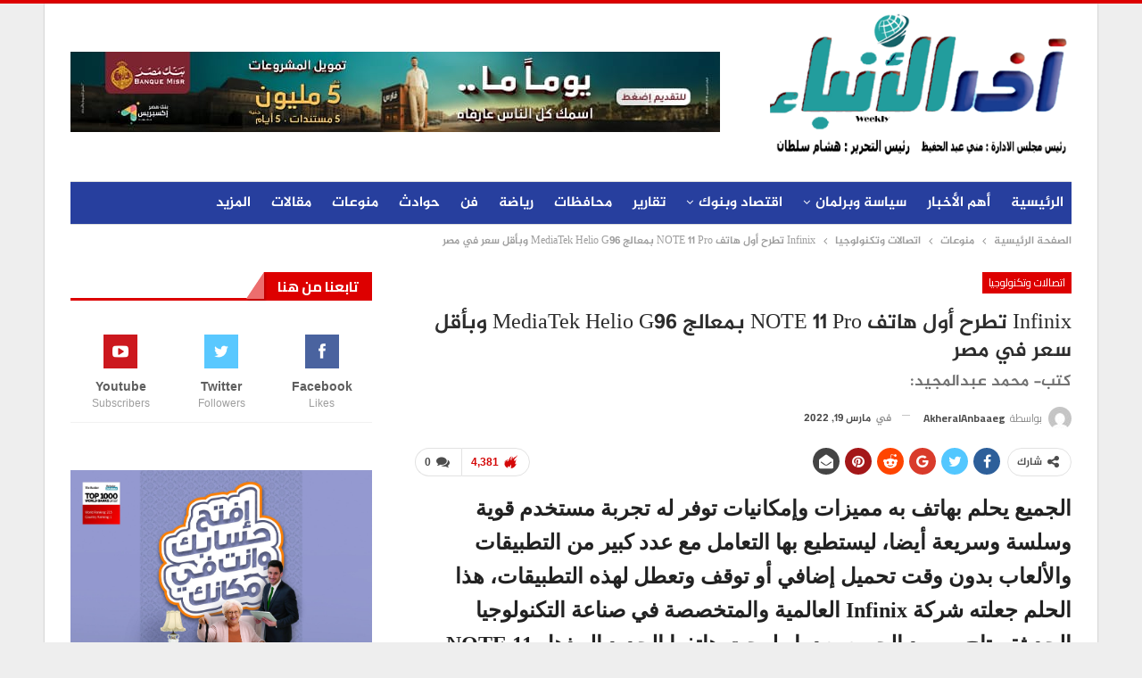

--- FILE ---
content_type: text/html; charset=UTF-8
request_url: https://akheralanbaaeg.com/infinix-%D8%AA%D8%B7%D8%B1%D8%AD-%D8%A3%D9%88%D9%84-%D9%87%D8%A7%D8%AA%D9%81-note-11-pro-%D8%A8%D9%85%D8%B9%D8%A7%D9%84%D8%AC-mediatek-helio-g96-%D9%88%D8%A8%D8%A3%D9%82%D9%84-%D8%B3%D8%B9%D8%B1/
body_size: 30469
content:
	<!DOCTYPE html>
		<!--[if IE 8]>
	<html class="ie ie8" dir="rtl" lang="ar"> <![endif]-->
	<!--[if IE 9]>
	<html class="ie ie9" dir="rtl" lang="ar"> <![endif]-->
	<!--[if gt IE 9]><!-->
<html dir="rtl" lang="ar"> <!--<![endif]-->
	<head>
				<meta charset="UTF-8">
		<meta http-equiv="X-UA-Compatible" content="IE=edge">
		<meta name="viewport" content="width=device-width, initial-scale=1.0">
		<link rel="pingback" href="https://akheralanbaaeg.com/xmlrpc.php"/>

		<!-- Manifest added by SuperPWA - Progressive Web Apps Plugin For WordPress -->
<link rel="manifest" href="/superpwa-manifest.json">
<meta name="theme-color" content="#273f9e">
<meta name="mobile-web-app-capable" content="yes">
<meta name="apple-touch-fullscreen" content="yes">
<meta name="apple-mobile-web-app-title" content="أخر الأنباء">
<meta name="application-name" content="أخر الأنباء">
<meta name="apple-mobile-web-app-capable" content="yes">
<meta name="apple-mobile-web-app-status-bar-style" content="default">
<link rel="apple-touch-icon"  href="http://akheralanbaaeg.com/wp-content/uploads/2021/11/FINISH-2-1-3.png">
<link rel="apple-touch-icon" sizes="192x192" href="http://akheralanbaaeg.com/wp-content/uploads/2021/11/FINISH-2-1-3.png">
<link rel="apple-touch-startup-image" media="screen and (device-width: 320px) and (device-height: 568px) and (-webkit-device-pixel-ratio: 2) and (orientation: landscape)" href="http://akheralanbaaeg.com/wp-content/uploads/superpwa-splashIcons/super_splash_screens/icon_1136x640.png"/>
<link rel="apple-touch-startup-image" media="screen and (device-width: 320px) and (device-height: 568px) and (-webkit-device-pixel-ratio: 2) and (orientation: portrait)" href="http://akheralanbaaeg.com/wp-content/uploads/superpwa-splashIcons/super_splash_screens/icon_640x1136.png"/>
<link rel="apple-touch-startup-image" media="screen and (device-width: 414px) and (device-height: 896px) and (-webkit-device-pixel-ratio: 3) and (orientation: landscape)" href="http://akheralanbaaeg.com/wp-content/uploads/superpwa-splashIcons/super_splash_screens/icon_2688x1242.png"/>
<link rel="apple-touch-startup-image" media="screen and (device-width: 414px) and (device-height: 896px) and (-webkit-device-pixel-ratio: 2) and (orientation: landscape)" href="http://akheralanbaaeg.com/wp-content/uploads/superpwa-splashIcons/super_splash_screens/icon_1792x828.png"/>
<link rel="apple-touch-startup-image" media="screen and (device-width: 375px) and (device-height: 812px) and (-webkit-device-pixel-ratio: 3) and (orientation: portrait)" href="http://akheralanbaaeg.com/wp-content/uploads/superpwa-splashIcons/super_splash_screens/icon_1125x2436.png"/>
<link rel="apple-touch-startup-image" media="screen and (device-width: 414px) and (device-height: 896px) and (-webkit-device-pixel-ratio: 2) and (orientation: portrait)" href="http://akheralanbaaeg.com/wp-content/uploads/superpwa-splashIcons/super_splash_screens/icon_828x1792.png"/>
<link rel="apple-touch-startup-image" media="screen and (device-width: 375px) and (device-height: 812px) and (-webkit-device-pixel-ratio: 3) and (orientation: landscape)" href="http://akheralanbaaeg.com/wp-content/uploads/superpwa-splashIcons/super_splash_screens/icon_2436x1125.png"/>
<link rel="apple-touch-startup-image" media="screen and (device-width: 414px) and (device-height: 736px) and (-webkit-device-pixel-ratio: 3) and (orientation: portrait)" href="http://akheralanbaaeg.com/wp-content/uploads/superpwa-splashIcons/super_splash_screens/icon_1242x2208.png"/>
<link rel="apple-touch-startup-image" media="screen and (device-width: 414px) and (device-height: 736px) and (-webkit-device-pixel-ratio: 3) and (orientation: landscape)" href="http://akheralanbaaeg.com/wp-content/uploads/superpwa-splashIcons/super_splash_screens/icon_2208x1242.png"/>
<link rel="apple-touch-startup-image" media="screen and (device-width: 375px) and (device-height: 667px) and (-webkit-device-pixel-ratio: 2) and (orientation: landscape)" href="http://akheralanbaaeg.com/wp-content/uploads/superpwa-splashIcons/super_splash_screens/icon_1334x750.png"/>
<link rel="apple-touch-startup-image" media="screen and (device-width: 375px) and (device-height: 667px) and (-webkit-device-pixel-ratio: 2) and (orientation: portrait)" href="http://akheralanbaaeg.com/wp-content/uploads/superpwa-splashIcons/super_splash_screens/icon_750x1334.png"/>
<link rel="apple-touch-startup-image" media="screen and (device-width: 1024px) and (device-height: 1366px) and (-webkit-device-pixel-ratio: 2) and (orientation: landscape)" href="http://akheralanbaaeg.com/wp-content/uploads/superpwa-splashIcons/super_splash_screens/icon_2732x2048.png"/>
<link rel="apple-touch-startup-image" media="screen and (device-width: 1024px) and (device-height: 1366px) and (-webkit-device-pixel-ratio: 2) and (orientation: portrait)" href="http://akheralanbaaeg.com/wp-content/uploads/superpwa-splashIcons/super_splash_screens/icon_2048x2732.png"/>
<link rel="apple-touch-startup-image" media="screen and (device-width: 834px) and (device-height: 1194px) and (-webkit-device-pixel-ratio: 2) and (orientation: landscape)" href="http://akheralanbaaeg.com/wp-content/uploads/superpwa-splashIcons/super_splash_screens/icon_2388x1668.png"/>
<link rel="apple-touch-startup-image" media="screen and (device-width: 834px) and (device-height: 1194px) and (-webkit-device-pixel-ratio: 2) and (orientation: portrait)" href="http://akheralanbaaeg.com/wp-content/uploads/superpwa-splashIcons/super_splash_screens/icon_1668x2388.png"/>
<link rel="apple-touch-startup-image" media="screen and (device-width: 834px) and (device-height: 1112px) and (-webkit-device-pixel-ratio: 2) and (orientation: landscape)" href="http://akheralanbaaeg.com/wp-content/uploads/superpwa-splashIcons/super_splash_screens/icon_2224x1668.png"/>
<link rel="apple-touch-startup-image" media="screen and (device-width: 414px) and (device-height: 896px) and (-webkit-device-pixel-ratio: 3) and (orientation: portrait)" href="http://akheralanbaaeg.com/wp-content/uploads/superpwa-splashIcons/super_splash_screens/icon_1242x2688.png"/>
<link rel="apple-touch-startup-image" media="screen and (device-width: 834px) and (device-height: 1112px) and (-webkit-device-pixel-ratio: 2) and (orientation: portrait)" href="http://akheralanbaaeg.com/wp-content/uploads/superpwa-splashIcons/super_splash_screens/icon_1668x2224.png"/>
<link rel="apple-touch-startup-image" media="screen and (device-width: 768px) and (device-height: 1024px) and (-webkit-device-pixel-ratio: 2) and (orientation: portrait)" href="http://akheralanbaaeg.com/wp-content/uploads/superpwa-splashIcons/super_splash_screens/icon_1536x2048.png"/>
<link rel="apple-touch-startup-image" media="screen and (device-width: 768px) and (device-height: 1024px) and (-webkit-device-pixel-ratio: 2) and (orientation: landscape)" href="http://akheralanbaaeg.com/wp-content/uploads/superpwa-splashIcons/super_splash_screens/icon_2048x1536.png"/>
<!-- / SuperPWA.com -->
<title>Infinix تطرح أول هاتف NOTE 11 Pro بمعالج MediaTek Helio G96 وبأقل سعر في مصر &#8211; أخر الأنباء</title>
<meta name='robots' content='max-image-preview:large' />

<!-- Better Open Graph, Schema.org & Twitter Integration -->
<meta property="og:locale" content="ar"/>
<meta property="og:site_name" content="أخر الأنباء"/>
<meta property="og:url" content="https://akheralanbaaeg.com/infinix-%d8%aa%d8%b7%d8%b1%d8%ad-%d8%a3%d9%88%d9%84-%d9%87%d8%a7%d8%aa%d9%81-note-11-pro-%d8%a8%d9%85%d8%b9%d8%a7%d9%84%d8%ac-mediatek-helio-g96-%d9%88%d8%a8%d8%a3%d9%82%d9%84-%d8%b3%d8%b9%d8%b1/"/>
<meta property="og:title" content="Infinix تطرح أول هاتف NOTE 11 Pro بمعالج MediaTek Helio G96 وبأقل سعر في مصر"/>
<meta property="article:section" content="اتصالات وتكنولوجيا"/>
<meta property="og:description" content="الجميع يحلم بهاتف به مميزات وإمكانيات توفر له تجربة مستخدم قوية وسلسة وسريعة أيضا، ليستطيع بها التعامل مع عدد كبير من التطبيقات والألعاب بدون وقت تحميل إضافي أو توقف وتعطل لهذه التطبيقات، هذا الحلم جعلته شركة Infinix العالمية والمتخصصة في صناعة التكن"/>
<meta property="og:type" content="article"/>
<meta name="twitter:card" content="summary"/>
<meta name="twitter:url" content="https://akheralanbaaeg.com/infinix-%d8%aa%d8%b7%d8%b1%d8%ad-%d8%a3%d9%88%d9%84-%d9%87%d8%a7%d8%aa%d9%81-note-11-pro-%d8%a8%d9%85%d8%b9%d8%a7%d9%84%d8%ac-mediatek-helio-g96-%d9%88%d8%a8%d8%a3%d9%82%d9%84-%d8%b3%d8%b9%d8%b1/"/>
<meta name="twitter:title" content="Infinix تطرح أول هاتف NOTE 11 Pro بمعالج MediaTek Helio G96 وبأقل سعر في مصر"/>
<meta name="twitter:description" content="الجميع يحلم بهاتف به مميزات وإمكانيات توفر له تجربة مستخدم قوية وسلسة وسريعة أيضا، ليستطيع بها التعامل مع عدد كبير من التطبيقات والألعاب بدون وقت تحميل إضافي أو توقف وتعطل لهذه التطبيقات، هذا الحلم جعلته شركة Infinix العالمية والمتخصصة في صناعة التكن"/>
<!-- / Better Open Graph, Schema.org & Twitter Integration. -->
<link rel='dns-prefetch' href='//stats.wp.com' />
<link rel='dns-prefetch' href='//www.fontstatic.com' />
<link rel='dns-prefetch' href='//fonts.googleapis.com' />
<link rel='dns-prefetch' href='//www.googletagmanager.com' />
<link rel='preconnect' href='//c0.wp.com' />
<link rel="alternate" type="application/rss+xml" title="أخر الأنباء &laquo; الخلاصة" href="https://akheralanbaaeg.com/feed/" />
<link rel="alternate" type="application/rss+xml" title="أخر الأنباء &laquo; خلاصة التعليقات" href="https://akheralanbaaeg.com/comments/feed/" />
<link rel="alternate" type="application/rss+xml" title="أخر الأنباء &laquo; Infinix تطرح أول هاتف NOTE 11 Pro بمعالج MediaTek Helio G96 وبأقل سعر في مصر خلاصة التعليقات" href="https://akheralanbaaeg.com/infinix-%d8%aa%d8%b7%d8%b1%d8%ad-%d8%a3%d9%88%d9%84-%d9%87%d8%a7%d8%aa%d9%81-note-11-pro-%d8%a8%d9%85%d8%b9%d8%a7%d9%84%d8%ac-mediatek-helio-g96-%d9%88%d8%a8%d8%a3%d9%82%d9%84-%d8%b3%d8%b9%d8%b1/feed/" />
<link rel="alternate" title="oEmbed (JSON)" type="application/json+oembed" href="https://akheralanbaaeg.com/wp-json/oembed/1.0/embed?url=https%3A%2F%2Fakheralanbaaeg.com%2Finfinix-%25d8%25aa%25d8%25b7%25d8%25b1%25d8%25ad-%25d8%25a3%25d9%2588%25d9%2584-%25d9%2587%25d8%25a7%25d8%25aa%25d9%2581-note-11-pro-%25d8%25a8%25d9%2585%25d8%25b9%25d8%25a7%25d9%2584%25d8%25ac-mediatek-helio-g96-%25d9%2588%25d8%25a8%25d8%25a3%25d9%2582%25d9%2584-%25d8%25b3%25d8%25b9%25d8%25b1%2F" />
<link rel="alternate" title="oEmbed (XML)" type="text/xml+oembed" href="https://akheralanbaaeg.com/wp-json/oembed/1.0/embed?url=https%3A%2F%2Fakheralanbaaeg.com%2Finfinix-%25d8%25aa%25d8%25b7%25d8%25b1%25d8%25ad-%25d8%25a3%25d9%2588%25d9%2584-%25d9%2587%25d8%25a7%25d8%25aa%25d9%2581-note-11-pro-%25d8%25a8%25d9%2585%25d8%25b9%25d8%25a7%25d9%2584%25d8%25ac-mediatek-helio-g96-%25d9%2588%25d8%25a8%25d8%25a3%25d9%2582%25d9%2584-%25d8%25b3%25d8%25b9%25d8%25b1%2F&#038;format=xml" />
<!-- akheralanbaaeg.com is managing ads with Advanced Ads 2.0.10 – https://wpadvancedads.com/ --><script data-wpfc-render="false" id="akher-ready">
			window.advanced_ads_ready=function(e,a){a=a||"complete";var d=function(e){return"interactive"===a?"loading"!==e:"complete"===e};d(document.readyState)?e():document.addEventListener("readystatechange",(function(a){d(a.target.readyState)&&e()}),{once:"interactive"===a})},window.advanced_ads_ready_queue=window.advanced_ads_ready_queue||[];		</script>
		<style id='wp-img-auto-sizes-contain-inline-css' type='text/css'>
img:is([sizes=auto i],[sizes^="auto," i]){contain-intrinsic-size:3000px 1500px}
/*# sourceURL=wp-img-auto-sizes-contain-inline-css */
</style>

<style id='wp-emoji-styles-inline-css' type='text/css'>

	img.wp-smiley, img.emoji {
		display: inline !important;
		border: none !important;
		box-shadow: none !important;
		height: 1em !important;
		width: 1em !important;
		margin: 0 0.07em !important;
		vertical-align: -0.1em !important;
		background: none !important;
		padding: 0 !important;
	}
/*# sourceURL=wp-emoji-styles-inline-css */
</style>
<link rel='stylesheet' id='wp-block-library-rtl-css' href='https://c0.wp.com/c/6.9/wp-includes/css/dist/block-library/style-rtl.min.css' type='text/css' media='all' />
<style id='global-styles-inline-css' type='text/css'>
:root{--wp--preset--aspect-ratio--square: 1;--wp--preset--aspect-ratio--4-3: 4/3;--wp--preset--aspect-ratio--3-4: 3/4;--wp--preset--aspect-ratio--3-2: 3/2;--wp--preset--aspect-ratio--2-3: 2/3;--wp--preset--aspect-ratio--16-9: 16/9;--wp--preset--aspect-ratio--9-16: 9/16;--wp--preset--color--black: #000000;--wp--preset--color--cyan-bluish-gray: #abb8c3;--wp--preset--color--white: #ffffff;--wp--preset--color--pale-pink: #f78da7;--wp--preset--color--vivid-red: #cf2e2e;--wp--preset--color--luminous-vivid-orange: #ff6900;--wp--preset--color--luminous-vivid-amber: #fcb900;--wp--preset--color--light-green-cyan: #7bdcb5;--wp--preset--color--vivid-green-cyan: #00d084;--wp--preset--color--pale-cyan-blue: #8ed1fc;--wp--preset--color--vivid-cyan-blue: #0693e3;--wp--preset--color--vivid-purple: #9b51e0;--wp--preset--gradient--vivid-cyan-blue-to-vivid-purple: linear-gradient(135deg,rgb(6,147,227) 0%,rgb(155,81,224) 100%);--wp--preset--gradient--light-green-cyan-to-vivid-green-cyan: linear-gradient(135deg,rgb(122,220,180) 0%,rgb(0,208,130) 100%);--wp--preset--gradient--luminous-vivid-amber-to-luminous-vivid-orange: linear-gradient(135deg,rgb(252,185,0) 0%,rgb(255,105,0) 100%);--wp--preset--gradient--luminous-vivid-orange-to-vivid-red: linear-gradient(135deg,rgb(255,105,0) 0%,rgb(207,46,46) 100%);--wp--preset--gradient--very-light-gray-to-cyan-bluish-gray: linear-gradient(135deg,rgb(238,238,238) 0%,rgb(169,184,195) 100%);--wp--preset--gradient--cool-to-warm-spectrum: linear-gradient(135deg,rgb(74,234,220) 0%,rgb(151,120,209) 20%,rgb(207,42,186) 40%,rgb(238,44,130) 60%,rgb(251,105,98) 80%,rgb(254,248,76) 100%);--wp--preset--gradient--blush-light-purple: linear-gradient(135deg,rgb(255,206,236) 0%,rgb(152,150,240) 100%);--wp--preset--gradient--blush-bordeaux: linear-gradient(135deg,rgb(254,205,165) 0%,rgb(254,45,45) 50%,rgb(107,0,62) 100%);--wp--preset--gradient--luminous-dusk: linear-gradient(135deg,rgb(255,203,112) 0%,rgb(199,81,192) 50%,rgb(65,88,208) 100%);--wp--preset--gradient--pale-ocean: linear-gradient(135deg,rgb(255,245,203) 0%,rgb(182,227,212) 50%,rgb(51,167,181) 100%);--wp--preset--gradient--electric-grass: linear-gradient(135deg,rgb(202,248,128) 0%,rgb(113,206,126) 100%);--wp--preset--gradient--midnight: linear-gradient(135deg,rgb(2,3,129) 0%,rgb(40,116,252) 100%);--wp--preset--font-size--small: 13px;--wp--preset--font-size--medium: 20px;--wp--preset--font-size--large: 36px;--wp--preset--font-size--x-large: 42px;--wp--preset--spacing--20: 0.44rem;--wp--preset--spacing--30: 0.67rem;--wp--preset--spacing--40: 1rem;--wp--preset--spacing--50: 1.5rem;--wp--preset--spacing--60: 2.25rem;--wp--preset--spacing--70: 3.38rem;--wp--preset--spacing--80: 5.06rem;--wp--preset--shadow--natural: 6px 6px 9px rgba(0, 0, 0, 0.2);--wp--preset--shadow--deep: 12px 12px 50px rgba(0, 0, 0, 0.4);--wp--preset--shadow--sharp: 6px 6px 0px rgba(0, 0, 0, 0.2);--wp--preset--shadow--outlined: 6px 6px 0px -3px rgb(255, 255, 255), 6px 6px rgb(0, 0, 0);--wp--preset--shadow--crisp: 6px 6px 0px rgb(0, 0, 0);}:where(.is-layout-flex){gap: 0.5em;}:where(.is-layout-grid){gap: 0.5em;}body .is-layout-flex{display: flex;}.is-layout-flex{flex-wrap: wrap;align-items: center;}.is-layout-flex > :is(*, div){margin: 0;}body .is-layout-grid{display: grid;}.is-layout-grid > :is(*, div){margin: 0;}:where(.wp-block-columns.is-layout-flex){gap: 2em;}:where(.wp-block-columns.is-layout-grid){gap: 2em;}:where(.wp-block-post-template.is-layout-flex){gap: 1.25em;}:where(.wp-block-post-template.is-layout-grid){gap: 1.25em;}.has-black-color{color: var(--wp--preset--color--black) !important;}.has-cyan-bluish-gray-color{color: var(--wp--preset--color--cyan-bluish-gray) !important;}.has-white-color{color: var(--wp--preset--color--white) !important;}.has-pale-pink-color{color: var(--wp--preset--color--pale-pink) !important;}.has-vivid-red-color{color: var(--wp--preset--color--vivid-red) !important;}.has-luminous-vivid-orange-color{color: var(--wp--preset--color--luminous-vivid-orange) !important;}.has-luminous-vivid-amber-color{color: var(--wp--preset--color--luminous-vivid-amber) !important;}.has-light-green-cyan-color{color: var(--wp--preset--color--light-green-cyan) !important;}.has-vivid-green-cyan-color{color: var(--wp--preset--color--vivid-green-cyan) !important;}.has-pale-cyan-blue-color{color: var(--wp--preset--color--pale-cyan-blue) !important;}.has-vivid-cyan-blue-color{color: var(--wp--preset--color--vivid-cyan-blue) !important;}.has-vivid-purple-color{color: var(--wp--preset--color--vivid-purple) !important;}.has-black-background-color{background-color: var(--wp--preset--color--black) !important;}.has-cyan-bluish-gray-background-color{background-color: var(--wp--preset--color--cyan-bluish-gray) !important;}.has-white-background-color{background-color: var(--wp--preset--color--white) !important;}.has-pale-pink-background-color{background-color: var(--wp--preset--color--pale-pink) !important;}.has-vivid-red-background-color{background-color: var(--wp--preset--color--vivid-red) !important;}.has-luminous-vivid-orange-background-color{background-color: var(--wp--preset--color--luminous-vivid-orange) !important;}.has-luminous-vivid-amber-background-color{background-color: var(--wp--preset--color--luminous-vivid-amber) !important;}.has-light-green-cyan-background-color{background-color: var(--wp--preset--color--light-green-cyan) !important;}.has-vivid-green-cyan-background-color{background-color: var(--wp--preset--color--vivid-green-cyan) !important;}.has-pale-cyan-blue-background-color{background-color: var(--wp--preset--color--pale-cyan-blue) !important;}.has-vivid-cyan-blue-background-color{background-color: var(--wp--preset--color--vivid-cyan-blue) !important;}.has-vivid-purple-background-color{background-color: var(--wp--preset--color--vivid-purple) !important;}.has-black-border-color{border-color: var(--wp--preset--color--black) !important;}.has-cyan-bluish-gray-border-color{border-color: var(--wp--preset--color--cyan-bluish-gray) !important;}.has-white-border-color{border-color: var(--wp--preset--color--white) !important;}.has-pale-pink-border-color{border-color: var(--wp--preset--color--pale-pink) !important;}.has-vivid-red-border-color{border-color: var(--wp--preset--color--vivid-red) !important;}.has-luminous-vivid-orange-border-color{border-color: var(--wp--preset--color--luminous-vivid-orange) !important;}.has-luminous-vivid-amber-border-color{border-color: var(--wp--preset--color--luminous-vivid-amber) !important;}.has-light-green-cyan-border-color{border-color: var(--wp--preset--color--light-green-cyan) !important;}.has-vivid-green-cyan-border-color{border-color: var(--wp--preset--color--vivid-green-cyan) !important;}.has-pale-cyan-blue-border-color{border-color: var(--wp--preset--color--pale-cyan-blue) !important;}.has-vivid-cyan-blue-border-color{border-color: var(--wp--preset--color--vivid-cyan-blue) !important;}.has-vivid-purple-border-color{border-color: var(--wp--preset--color--vivid-purple) !important;}.has-vivid-cyan-blue-to-vivid-purple-gradient-background{background: var(--wp--preset--gradient--vivid-cyan-blue-to-vivid-purple) !important;}.has-light-green-cyan-to-vivid-green-cyan-gradient-background{background: var(--wp--preset--gradient--light-green-cyan-to-vivid-green-cyan) !important;}.has-luminous-vivid-amber-to-luminous-vivid-orange-gradient-background{background: var(--wp--preset--gradient--luminous-vivid-amber-to-luminous-vivid-orange) !important;}.has-luminous-vivid-orange-to-vivid-red-gradient-background{background: var(--wp--preset--gradient--luminous-vivid-orange-to-vivid-red) !important;}.has-very-light-gray-to-cyan-bluish-gray-gradient-background{background: var(--wp--preset--gradient--very-light-gray-to-cyan-bluish-gray) !important;}.has-cool-to-warm-spectrum-gradient-background{background: var(--wp--preset--gradient--cool-to-warm-spectrum) !important;}.has-blush-light-purple-gradient-background{background: var(--wp--preset--gradient--blush-light-purple) !important;}.has-blush-bordeaux-gradient-background{background: var(--wp--preset--gradient--blush-bordeaux) !important;}.has-luminous-dusk-gradient-background{background: var(--wp--preset--gradient--luminous-dusk) !important;}.has-pale-ocean-gradient-background{background: var(--wp--preset--gradient--pale-ocean) !important;}.has-electric-grass-gradient-background{background: var(--wp--preset--gradient--electric-grass) !important;}.has-midnight-gradient-background{background: var(--wp--preset--gradient--midnight) !important;}.has-small-font-size{font-size: var(--wp--preset--font-size--small) !important;}.has-medium-font-size{font-size: var(--wp--preset--font-size--medium) !important;}.has-large-font-size{font-size: var(--wp--preset--font-size--large) !important;}.has-x-large-font-size{font-size: var(--wp--preset--font-size--x-large) !important;}
/*# sourceURL=global-styles-inline-css */
</style>

<style id='classic-theme-styles-inline-css' type='text/css'>
/*! This file is auto-generated */
.wp-block-button__link{color:#fff;background-color:#32373c;border-radius:9999px;box-shadow:none;text-decoration:none;padding:calc(.667em + 2px) calc(1.333em + 2px);font-size:1.125em}.wp-block-file__button{background:#32373c;color:#fff;text-decoration:none}
/*# sourceURL=/wp-includes/css/classic-themes.min.css */
</style>
<link rel='stylesheet' id='contact-form-7-css' href='https://akheralanbaaeg.com/wp-content/plugins/contact-form-7/includes/css/styles.css?ver=6.1.1' type='text/css' media='all' />
<link rel='stylesheet' id='contact-form-7-rtl-css' href='https://akheralanbaaeg.com/wp-content/plugins/contact-form-7/includes/css/styles-rtl.css?ver=6.1.1' type='text/css' media='all' />
<link rel='stylesheet' id='arabic-webfonts-css' href='//www.fontstatic.com/f=jazeera,cairo,' type='text/css' media='all' />
<link rel='stylesheet' id='ms-main-css' href='https://akheralanbaaeg.com/wp-content/plugins/masterslider/public/assets/css/masterslider.main.css?ver=3.5.5' type='text/css' media='all' />
<link rel='stylesheet' id='ms-custom-css' href='https://akheralanbaaeg.com/wp-content/uploads/masterslider/custom.css?ver=1.2' type='text/css' media='all' />
<link rel='stylesheet' id='better-framework-main-fonts-css' href='https://fonts.googleapis.com/css?family=Roboto:500&#038;display=swap' type='text/css' media='all' />
<link rel='stylesheet' id='better-framework-font-1-css' href='https://fonts.googleapis.com/css?family=Cairo:400,700&#038;subset=arabic&#038;display=swap' type='text/css' media='all' />
<link rel='stylesheet' id='better-framework-font-2-css' href='//fonts.googleapis.com/earlyaccess/notosanskufiarabic.css' type='text/css' media='all' />
<script type="text/javascript" src="https://c0.wp.com/c/6.9/wp-includes/js/jquery/jquery.min.js" id="jquery-core-js"></script>
<script type="text/javascript" src="https://c0.wp.com/c/6.9/wp-includes/js/jquery/jquery-migrate.min.js" id="jquery-migrate-js"></script>
<link rel="https://api.w.org/" href="https://akheralanbaaeg.com/wp-json/" /><link rel="alternate" title="JSON" type="application/json" href="https://akheralanbaaeg.com/wp-json/wp/v2/posts/2902" /><link rel="EditURI" type="application/rsd+xml" title="RSD" href="https://akheralanbaaeg.com/xmlrpc.php?rsd" />
<meta name="generator" content="WordPress 6.9" />
<link rel="canonical" href="https://akheralanbaaeg.com/infinix-%d8%aa%d8%b7%d8%b1%d8%ad-%d8%a3%d9%88%d9%84-%d9%87%d8%a7%d8%aa%d9%81-note-11-pro-%d8%a8%d9%85%d8%b9%d8%a7%d9%84%d8%ac-mediatek-helio-g96-%d9%88%d8%a8%d8%a3%d9%82%d9%84-%d8%b3%d8%b9%d8%b1/" />
<link rel='shortlink' href='https://akheralanbaaeg.com/?p=2902' />
<meta name="generator" content="Site Kit by Google 1.146.0" /><script>var ms_grabbing_curosr='https://akheralanbaaeg.com/wp-content/plugins/masterslider/public/assets/css/common/grabbing.cur',ms_grab_curosr='https://akheralanbaaeg.com/wp-content/plugins/masterslider/public/assets/css/common/grab.cur';</script>
<meta name="generator" content="MasterSlider 3.5.5 - Responsive Touch Image Slider" />
	<style>img#wpstats{display:none}</style>
		<!-- Start arabic-webfonts v1.4.6 styles -->        <style id='arabic-webfonts' type='text/css'>
                      body.rtl, body.rtl header, body.rtl footer, body.rtl .content, body.rtl .sidebar, body.rtl p, body.rtl h1, body.rtl h2, body.rtl h3, body.rtl h4, body.rtl h5, body.rtl h6, body.rtl ul, body.rtl li, body.rtl div, body.rtl nav, body.rtl nav a, body.rtl nav ul li, body.rtl input, body.rtl button, body.rtl label, body.rtl textarea, body.rtl input::placeholder {
                      font-family: 'jazeera' !important;
                                            }
                                 body.rtl p {
                      font-family: 'cairo' !important;
                                                       }
                                 body.rtl h1 {
                      font-family: 'jazeera' !important;
                                                       }
                                                                             	    </style>
        <!-- /End arabic-webfonts styles --><meta name="generator" content="Powered by WPBakery Page Builder - drag and drop page builder for WordPress."/>
<script type="application/ld+json">{
    "@context": "http://schema.org/",
    "@type": "Organization",
    "@id": "#organization",
    "logo": {
        "@type": "ImageObject",
        "url": "http://akheralanbaaeg.com/wp-content/uploads/2022/03/logo-2.png"
    },
    "url": "https://akheralanbaaeg.com/",
    "name": "\u0623\u062e\u0631 \u0627\u0644\u0623\u0646\u0628\u0627\u0621",
    "description": "\u0627\u0644\u062d\u062f\u062b \u0643\u0645\u0627 \u0647\u0648"
}</script>
<script type="application/ld+json">{
    "@context": "http://schema.org/",
    "@type": "WebSite",
    "name": "\u0623\u062e\u0631 \u0627\u0644\u0623\u0646\u0628\u0627\u0621",
    "alternateName": "\u0627\u0644\u062d\u062f\u062b \u0643\u0645\u0627 \u0647\u0648",
    "url": "https://akheralanbaaeg.com/"
}</script>
<script type="application/ld+json">{
    "@context": "http://schema.org/",
    "@type": "BlogPosting",
    "headline": "Infinix \u062a\u0637\u0631\u062d \u0623\u0648\u0644 \u0647\u0627\u062a\u0641 NOTE 11 Pro \u0628\u0645\u0639\u0627\u0644\u062c MediaTek Helio G96 \u0648\u0628\u0623\u0642\u0644 \u0633\u0639\u0631 \u0641\u064a \u0645\u0635\u0631",
    "description": "\u0627\u0644\u062c\u0645\u064a\u0639 \u064a\u062d\u0644\u0645 \u0628\u0647\u0627\u062a\u0641 \u0628\u0647 \u0645\u0645\u064a\u0632\u0627\u062a \u0648\u0625\u0645\u0643\u0627\u0646\u064a\u0627\u062a \u062a\u0648\u0641\u0631 \u0644\u0647 \u062a\u062c\u0631\u0628\u0629 \u0645\u0633\u062a\u062e\u062f\u0645 \u0642\u0648\u064a\u0629 \u0648\u0633\u0644\u0633\u0629 \u0648\u0633\u0631\u064a\u0639\u0629 \u0623\u064a\u0636\u0627\u060c \u0644\u064a\u0633\u062a\u0637\u064a\u0639 \u0628\u0647\u0627 \u0627\u0644\u062a\u0639\u0627\u0645\u0644 \u0645\u0639 \u0639\u062f\u062f \u0643\u0628\u064a\u0631 \u0645\u0646 \u0627\u0644\u062a\u0637\u0628\u064a\u0642\u0627\u062a \u0648\u0627\u0644\u0623\u0644\u0639\u0627\u0628 \u0628\u062f\u0648\u0646 \u0648\u0642\u062a \u062a\u062d\u0645\u064a\u0644 \u0625\u0636\u0627\u0641\u064a \u0623\u0648 \u062a\u0648\u0642\u0641 \u0648\u062a\u0639\u0637\u0644 \u0644\u0647\u0630\u0647 \u0627\u0644\u062a\u0637\u0628\u064a\u0642\u0627\u062a\u060c \u0647\u0630\u0627 \u0627\u0644\u062d\u0644\u0645 \u062c\u0639\u0644\u062a\u0647 \u0634\u0631\u0643\u0629 Infinix \u0627\u0644\u0639\u0627\u0644\u0645\u064a\u0629 \u0648\u0627\u0644\u0645\u062a\u062e\u0635\u0635\u0629 \u0641\u064a \u0635\u0646\u0627\u0639\u0629 \u0627\u0644\u062a\u0643\u0646",
    "datePublished": "2022-03-19",
    "dateModified": "2022-03-19",
    "author": {
        "@type": "Person",
        "@id": "#person-AkheralAnbaaeg",
        "name": "AkheralAnbaaeg"
    },
    "interactionStatistic": [
        {
            "@type": "InteractionCounter",
            "interactionType": "http://schema.org/CommentAction",
            "userInteractionCount": "0"
        }
    ],
    "publisher": {
        "@id": "#organization"
    },
    "mainEntityOfPage": "https://akheralanbaaeg.com/infinix-%d8%aa%d8%b7%d8%b1%d8%ad-%d8%a3%d9%88%d9%84-%d9%87%d8%a7%d8%aa%d9%81-note-11-pro-%d8%a8%d9%85%d8%b9%d8%a7%d9%84%d8%ac-mediatek-helio-g96-%d9%88%d8%a8%d8%a3%d9%82%d9%84-%d8%b3%d8%b9%d8%b1/"
}</script>
<link rel='stylesheet' id='bf-minifed-css-1' href='https://akheralanbaaeg.com/wp-content/bs-booster-cache/e56708223f012862be2f0623d9519c80.css' type='text/css' media='all' />
<link rel='stylesheet' id='7.8.0-1756544238' href='https://akheralanbaaeg.com/wp-content/bs-booster-cache/d689c6e5c3736f6b244bb789f4c61f25.css' type='text/css' media='all' />
<meta name="generator" content="Powered by Slider Revolution 6.5.5 - responsive, Mobile-Friendly Slider Plugin for WordPress with comfortable drag and drop interface." />
<link rel="icon" href="https://akheralanbaaeg.com/wp-content/uploads/2022/08/cropped-logo-2-32x32.png" sizes="32x32" />
<link rel="icon" href="https://akheralanbaaeg.com/wp-content/uploads/2022/08/cropped-logo-2-192x192.png" sizes="192x192" />
<meta name="msapplication-TileImage" content="https://akheralanbaaeg.com/wp-content/uploads/2022/08/cropped-logo-2-270x270.png" />
<script type="text/javascript">function setREVStartSize(e){
			//window.requestAnimationFrame(function() {				 
				window.RSIW = window.RSIW===undefined ? window.innerWidth : window.RSIW;	
				window.RSIH = window.RSIH===undefined ? window.innerHeight : window.RSIH;	
				try {								
					var pw = document.getElementById(e.c).parentNode.offsetWidth,
						newh;
					pw = pw===0 || isNaN(pw) ? window.RSIW : pw;
					e.tabw = e.tabw===undefined ? 0 : parseInt(e.tabw);
					e.thumbw = e.thumbw===undefined ? 0 : parseInt(e.thumbw);
					e.tabh = e.tabh===undefined ? 0 : parseInt(e.tabh);
					e.thumbh = e.thumbh===undefined ? 0 : parseInt(e.thumbh);
					e.tabhide = e.tabhide===undefined ? 0 : parseInt(e.tabhide);
					e.thumbhide = e.thumbhide===undefined ? 0 : parseInt(e.thumbhide);
					e.mh = e.mh===undefined || e.mh=="" || e.mh==="auto" ? 0 : parseInt(e.mh,0);		
					if(e.layout==="fullscreen" || e.l==="fullscreen") 						
						newh = Math.max(e.mh,window.RSIH);					
					else{					
						e.gw = Array.isArray(e.gw) ? e.gw : [e.gw];
						for (var i in e.rl) if (e.gw[i]===undefined || e.gw[i]===0) e.gw[i] = e.gw[i-1];					
						e.gh = e.el===undefined || e.el==="" || (Array.isArray(e.el) && e.el.length==0)? e.gh : e.el;
						e.gh = Array.isArray(e.gh) ? e.gh : [e.gh];
						for (var i in e.rl) if (e.gh[i]===undefined || e.gh[i]===0) e.gh[i] = e.gh[i-1];
											
						var nl = new Array(e.rl.length),
							ix = 0,						
							sl;					
						e.tabw = e.tabhide>=pw ? 0 : e.tabw;
						e.thumbw = e.thumbhide>=pw ? 0 : e.thumbw;
						e.tabh = e.tabhide>=pw ? 0 : e.tabh;
						e.thumbh = e.thumbhide>=pw ? 0 : e.thumbh;					
						for (var i in e.rl) nl[i] = e.rl[i]<window.RSIW ? 0 : e.rl[i];
						sl = nl[0];									
						for (var i in nl) if (sl>nl[i] && nl[i]>0) { sl = nl[i]; ix=i;}															
						var m = pw>(e.gw[ix]+e.tabw+e.thumbw) ? 1 : (pw-(e.tabw+e.thumbw)) / (e.gw[ix]);					
						newh =  (e.gh[ix] * m) + (e.tabh + e.thumbh);
					}
					var el = document.getElementById(e.c);
					if (el!==null && el) el.style.height = newh+"px";					
					el = document.getElementById(e.c+"_wrapper");
					if (el!==null && el) {
						el.style.height = newh+"px";
						el.style.display = "block";
					}
				} catch(e){
					console.log("Failure at Presize of Slider:" + e)
				}					   
			//});
		  };</script>
<noscript><style> .wpb_animate_when_almost_visible { opacity: 1; }</style></noscript>	<link rel='stylesheet' id='rs-plugin-settings-css' href='https://akheralanbaaeg.com/wp-content/plugins/revslider/public/assets/css/rs6.css?ver=6.5.5' type='text/css' media='all' />
<style id='rs-plugin-settings-inline-css' type='text/css'>
#rs-demo-id {}
/*# sourceURL=rs-plugin-settings-inline-css */
</style>
</head>

<body class="rtl wp-singular post-template-default single single-post postid-2902 single-format-standard wp-theme-publisher _masterslider _msp_version_3.5.5 bs-theme bs-publisher bs-publisher-pure-magazine active-light-box active-top-line close-rh page-layout-2-col-right boxed active-sticky-sidebar main-menu-sticky single-prim-cat-65 single-cat-65  bs-hide-ha wpb-js-composer js-comp-ver-6.7.0 vc_responsive bs-ll-a aa-prefix-akher-" dir="rtl">
		<div class="main-wrap content-main-wrap">
			<header id="header" class="site-header header-style-2 boxed" itemscope="itemscope" itemtype="https://schema.org/WPHeader">

				<div class="header-inner">
			<div class="content-wrap">
				<div class="container">
					<div class="row">
						<div class="row-height">
							<div class="logo-col col-xs-4">
								<div class="col-inside">
									<div id="site-branding" class="site-branding">
	<p  id="site-title" class="logo h1 img-logo">
	<a href="https://akheralanbaaeg.com/" itemprop="url" rel="home">
					<img id="site-logo" src="http://akheralanbaaeg.com/wp-content/uploads/2022/03/logo-2.png"
			     alt="Publisher"  />

			<span class="site-title">Publisher - الحدث كما هو</span>
				</a>
</p>
</div><!-- .site-branding -->
								</div>
							</div>
															<div class="sidebar-col col-xs-8">
									<div class="col-inside">
										<aside id="sidebar" class="sidebar" role="complementary" itemscope="itemscope" itemtype="https://schema.org/WPSideBar">
											<div class="yzenh yzenh-pubadban yzenh-show-desktop yzenh-show-tablet-portrait yzenh-show-tablet-landscape yzenh-show-phone yzenh-loc-header_aside_logo yzenh-align-right yzenh-column-1 yzenh-clearfix no-bg-box-model"><div id="yzenh-15454-1101853513" class="yzenh-container yzenh-type-image " itemscope="" itemtype="https://schema.org/WPAdBlock" data-adid="15454" data-type="image"><img class="yzenh-image" src="http://akheralanbaaeg.com/wp-content/uploads/2025/07/بنك-مصر-سبتمبر.jpg" alt="رسوم" /></div></div>										</aside>
									</div>
								</div>
														</div>
					</div>
				</div>
			</div>
		</div>

		<div id="menu-main" class="menu main-menu-wrapper" role="navigation" itemscope="itemscope" itemtype="https://schema.org/SiteNavigationElement">
	<div class="main-menu-inner">
		<div class="content-wrap">
			<div class="container">

				<nav class="main-menu-container">
					<ul id="main-navigation" class="main-menu menu bsm-pure clearfix">
						<li id="menu-item-3702" class="menu-item menu-item-type-post_type menu-item-object-page menu-item-home better-anim-fade menu-item-3702"><a href="https://akheralanbaaeg.com/">الرئيسية</a></li>
<li id="menu-item-2871" class="menu-item menu-item-type-taxonomy menu-item-object-category menu-term-19 better-anim-fade menu-item-2871"><a href="https://akheralanbaaeg.com/category/%d8%a3%d9%87%d9%85-%d8%a7%d9%84%d8%a3%d8%ae%d8%a8%d8%a7%d8%b1/">أهم الأخبار</a></li>
<li id="menu-item-2600" class="menu-item menu-item-type-taxonomy menu-item-object-category menu-item-has-children menu-term-63 better-anim-fade menu-item-2600"><a href="https://akheralanbaaeg.com/category/%d8%b3%d9%8a%d8%a7%d8%b3%d8%a9%d9%88-%d8%a8%d8%b1%d9%84%d9%85%d8%a7%d9%86/">سياسة وبرلمان</a>
<ul class="sub-menu">
	<li id="menu-item-2601" class="menu-item menu-item-type-taxonomy menu-item-object-category menu-term-60 better-anim-fade menu-item-2601"><a href="https://akheralanbaaeg.com/category/%d8%b3%d9%8a%d8%a7%d8%b3%d8%a9%d9%88-%d8%a8%d8%b1%d9%84%d9%85%d8%a7%d9%86/%d8%a8%d8%b1%d9%84%d9%85%d8%a7%d9%86/">برلمان</a></li>
	<li id="menu-item-2602" class="menu-item menu-item-type-taxonomy menu-item-object-category menu-term-21 better-anim-fade menu-item-2602"><a href="https://akheralanbaaeg.com/category/%d8%b3%d9%8a%d8%a7%d8%b3%d8%a9%d9%88-%d8%a8%d8%b1%d9%84%d9%85%d8%a7%d9%86/%d8%b3%d9%8a%d8%a7%d8%b3%d8%a9/">سياسة</a></li>
</ul>
</li>
<li id="menu-item-2603" class="menu-item menu-item-type-taxonomy menu-item-object-category menu-item-has-children menu-term-64 better-anim-fade menu-item-2603"><a href="https://akheralanbaaeg.com/category/%d8%a7%d9%82%d8%aa%d8%b5%d8%a7%d8%af-%d9%88%d8%a8%d9%86%d9%88%d9%83/">اقتصاد وبنوك</a>
<ul class="sub-menu">
	<li id="menu-item-2604" class="menu-item menu-item-type-taxonomy menu-item-object-category menu-term-20 better-anim-fade menu-item-2604"><a href="https://akheralanbaaeg.com/category/%d8%a7%d9%82%d8%aa%d8%b5%d8%a7%d8%af-%d9%88%d8%a8%d9%86%d9%88%d9%83/%d8%a7%d9%82%d8%aa%d8%b5%d8%a7%d8%af/">اقتصاد</a></li>
	<li id="menu-item-2605" class="menu-item menu-item-type-taxonomy menu-item-object-category menu-term-58 better-anim-fade menu-item-2605"><a href="https://akheralanbaaeg.com/category/%d8%a7%d9%82%d8%aa%d8%b5%d8%a7%d8%af-%d9%88%d8%a8%d9%86%d9%88%d9%83/%d8%a8%d9%86%d9%88%d9%83/">بنوك</a></li>
</ul>
</li>
<li id="menu-item-135" class="menu-item menu-item-type-taxonomy menu-item-object-category menu-term-1 better-anim-fade menu-item-135"><a href="https://akheralanbaaeg.com/category/%d8%aa%d9%82%d8%a7%d8%b1%d9%8a%d8%b1/">تقارير</a></li>
<li id="menu-item-131" class="menu-item menu-item-type-taxonomy menu-item-object-category menu-term-24 better-anim-fade menu-item-131"><a href="https://akheralanbaaeg.com/category/%d9%85%d8%ad%d8%a7%d9%81%d8%b8%d8%a7%d8%aa/">محافظات</a></li>
<li id="menu-item-2874" class="menu-item menu-item-type-taxonomy menu-item-object-category menu-term-22 better-anim-fade menu-item-2874"><a href="https://akheralanbaaeg.com/category/%d8%b1%d9%8a%d8%a7%d8%b6%d8%a9/">رياضة</a></li>
<li id="menu-item-2873" class="menu-item menu-item-type-taxonomy menu-item-object-category menu-term-23 better-anim-fade menu-item-2873"><a href="https://akheralanbaaeg.com/category/%d9%81%d9%86/">فن</a></li>
<li id="menu-item-2876" class="menu-item menu-item-type-taxonomy menu-item-object-category menu-term-25 better-anim-fade menu-item-2876"><a href="https://akheralanbaaeg.com/category/%d8%ad%d9%88%d8%a7%d8%af%d8%ab/">حوادث</a></li>
<li id="menu-item-2877" class="menu-item menu-item-type-taxonomy menu-item-object-category current-post-ancestor menu-term-26 better-anim-fade menu-item-2877"><a href="https://akheralanbaaeg.com/category/%d9%85%d9%86%d9%88%d8%b9%d8%a7%d8%aa/">منوعات</a></li>
<li id="menu-item-6176" class="menu-item menu-item-type-taxonomy menu-item-object-category menu-term-66 better-anim-fade menu-item-6176"><a href="https://akheralanbaaeg.com/category/%d9%85%d9%82%d8%a7%d9%84%d8%a7%d8%aa/">مقالات</a></li>
<li id="menu-item-2878" class="menu-item menu-item-type-taxonomy menu-item-object-category menu-term-61 better-anim-fade menu-item-2878"><a href="https://akheralanbaaeg.com/category/%d8%a7%d9%84%d9%85%d8%b2%d9%8a%d8%af/">المزيد</a></li>
					</ul><!-- #main-navigation -->
									</nav><!-- .main-menu-container -->

			</div>
		</div>
	</div>
</div><!-- .menu -->
	</header><!-- .header -->
	<div class="rh-header clearfix light deferred-block-exclude">
		<div class="rh-container clearfix">

			<div class="menu-container close">
				<span class="menu-handler"><span class="lines"></span></span>
			</div><!-- .menu-container -->

			<div class="logo-container rh-img-logo">
				<a href="https://akheralanbaaeg.com/" itemprop="url" rel="home">
											<img src="http://akheralanbaaeg.com/wp-content/uploads/2022/03/logo-2.png"
						     alt="أخر الأنباء"  data-bsrjs="http://akheralanbaaeg.com/wp-content/uploads/2022/03/logo-2.png"  />				</a>
			</div><!-- .logo-container -->
		</div><!-- .rh-container -->
	</div><!-- .rh-header -->
<nav role="navigation" aria-label="Breadcrumbs" class="bf-breadcrumb clearfix bc-top-style"><div class="container bf-breadcrumb-container"><ul class="bf-breadcrumb-items" itemscope itemtype="http://schema.org/BreadcrumbList"><meta name="numberOfItems" content="4" /><meta name="itemListOrder" content="Ascending" /><li itemprop="itemListElement" itemscope itemtype="http://schema.org/ListItem" class="bf-breadcrumb-item bf-breadcrumb-begin"><a itemprop="item" href="https://akheralanbaaeg.com" rel="home"><span itemprop="name">الصفحة الرئيسية</span></a><meta itemprop="position" content="1" /></li><li itemprop="itemListElement" itemscope itemtype="http://schema.org/ListItem" class="bf-breadcrumb-item"><a itemprop="item" href="https://akheralanbaaeg.com/category/%d9%85%d9%86%d9%88%d8%b9%d8%a7%d8%aa/" ><span itemprop="name">منوعات</span></a><meta itemprop="position" content="2" /></li><li itemprop="itemListElement" itemscope itemtype="http://schema.org/ListItem" class="bf-breadcrumb-item"><a itemprop="item" href="https://akheralanbaaeg.com/category/%d9%85%d9%86%d9%88%d8%b9%d8%a7%d8%aa/%d8%a7%d8%aa%d8%b5%d8%a7%d9%84%d8%a7%d8%aa-%d9%88%d8%aa%d9%83%d9%86%d9%88%d9%84%d9%88%d8%ac%d9%8a%d8%a7/" ><span itemprop="name">اتصالات وتكنولوجيا</span></a><meta itemprop="position" content="3" /></li><li itemprop="itemListElement" itemscope itemtype="http://schema.org/ListItem" class="bf-breadcrumb-item bf-breadcrumb-end"><span itemprop="name">Infinix تطرح أول هاتف NOTE 11 Pro بمعالج MediaTek Helio G96 وبأقل سعر في مصر</span><meta itemprop="item" content="https://akheralanbaaeg.com/infinix-%d8%aa%d8%b7%d8%b1%d8%ad-%d8%a3%d9%88%d9%84-%d9%87%d8%a7%d8%aa%d9%81-note-11-pro-%d8%a8%d9%85%d8%b9%d8%a7%d9%84%d8%ac-mediatek-helio-g96-%d9%88%d8%a8%d8%a3%d9%82%d9%84-%d8%b3%d8%b9%d8%b1/"/><meta itemprop="position" content="4" /></li></ul></div></nav><div class="content-wrap">
		<main id="content" class="content-container">

		<div class="container layout-2-col layout-2-col-1 layout-right-sidebar layout-bc-before post-template-10">

			<div class="row main-section">
										<div class="col-sm-8 content-column">
							<div class="single-container">
																<article id="post-2902" class="post-2902 post type-post status-publish format-standard has-post-thumbnail  category-65 single-post-content">
									<div class="single-featured"></div>
																		<div class="post-header-inner">
										<div class="post-header-title">
											<div class="term-badges floated"><span class="term-badge term-65"><a href="https://akheralanbaaeg.com/category/%d9%85%d9%86%d9%88%d8%b9%d8%a7%d8%aa/%d8%a7%d8%aa%d8%b5%d8%a7%d9%84%d8%a7%d8%aa-%d9%88%d8%aa%d9%83%d9%86%d9%88%d9%84%d9%88%d8%ac%d9%8a%d8%a7/">اتصالات وتكنولوجيا</a></span></div>											<h1 class="single-post-title">
												<span class="post-title" itemprop="headline">Infinix تطرح أول هاتف NOTE 11 Pro بمعالج MediaTek Helio G96 وبأقل سعر في مصر</span>
											</h1>
											<h2 class="post-subtitle">كتب- محمد عبدالمجيد:</h2><div class="post-meta single-post-meta">
			<a href="https://akheralanbaaeg.com/author/akheralanbaaeg/"
		   title="تصفح كاتب المقالات"
		   class="post-author-a post-author-avatar">
			<img alt=''  data-src='https://secure.gravatar.com/avatar/9bf2c45eab79c7d68dc418eeb1cd402694d25d817d89e1db36fae58d02fd4bde?s=26&d=mm&r=g' class='avatar avatar-26 photo avatar-default' height='26' width='26' /><span class="post-author-name">بواسطة <b>AkheralAnbaaeg</b></span>		</a>
					<span class="time"><time class="post-published updated"
			                         datetime="2022-03-19T23:41:39+00:00">في <b>مارس 19, 2022</b></time></span>
			</div>
										</div>
									</div>
											<div class="post-share single-post-share top-share clearfix style-1">
			<div class="post-share-btn-group">
				<a href="https://akheralanbaaeg.com/infinix-%d8%aa%d8%b7%d8%b1%d8%ad-%d8%a3%d9%88%d9%84-%d9%87%d8%a7%d8%aa%d9%81-note-11-pro-%d8%a8%d9%85%d8%b9%d8%a7%d9%84%d8%ac-mediatek-helio-g96-%d9%88%d8%a8%d8%a3%d9%82%d9%84-%d8%b3%d8%b9%d8%b1/#respond" class="post-share-btn post-share-btn-comments comments" title="ترك تعليق على: &quot;Infinix تطرح أول هاتف NOTE 11 Pro بمعالج MediaTek Helio G96 وبأقل سعر في مصر&quot;"><i class="bf-icon fa fa-comments" aria-hidden="true"></i> <b class="number">0</b></a><span class="views post-share-btn post-share-btn-views rank-3500" data-bpv-post="2902"><i class="bf-icon  bsfi-fire-4"></i> <b class="number">4٬380</b></span>			</div>
						<div class="share-handler-wrap ">
				<span class="share-handler post-share-btn rank-default">
					<i class="bf-icon  fa fa-share-alt"></i>						<b class="text">شارك</b>
										</span>
				<span class="social-item facebook"><a href="https://www.facebook.com/sharer.php?u=https%3A%2F%2Fakheralanbaaeg.com%2Finfinix-%25d8%25aa%25d8%25b7%25d8%25b1%25d8%25ad-%25d8%25a3%25d9%2588%25d9%2584-%25d9%2587%25d8%25a7%25d8%25aa%25d9%2581-note-11-pro-%25d8%25a8%25d9%2585%25d8%25b9%25d8%25a7%25d9%2584%25d8%25ac-mediatek-helio-g96-%25d9%2588%25d8%25a8%25d8%25a3%25d9%2582%25d9%2584-%25d8%25b3%25d8%25b9%25d8%25b1%2F" target="_blank" rel="nofollow noreferrer" class="bs-button-el" onclick="window.open(this.href, 'share-facebook','left=50,top=50,width=600,height=320,toolbar=0'); return false;"><span class="icon"><i class="bf-icon fa fa-facebook"></i></span></a></span><span class="social-item twitter"><a href="https://twitter.com/share?text=Infinix تطرح أول هاتف NOTE 11 Pro بمعالج MediaTek Helio G96 وبأقل سعر في مصر @AAlanba&url=https%3A%2F%2Fakheralanbaaeg.com%2Finfinix-%25d8%25aa%25d8%25b7%25d8%25b1%25d8%25ad-%25d8%25a3%25d9%2588%25d9%2584-%25d9%2587%25d8%25a7%25d8%25aa%25d9%2581-note-11-pro-%25d8%25a8%25d9%2585%25d8%25b9%25d8%25a7%25d9%2584%25d8%25ac-mediatek-helio-g96-%25d9%2588%25d8%25a8%25d8%25a3%25d9%2582%25d9%2584-%25d8%25b3%25d8%25b9%25d8%25b1%2F" target="_blank" rel="nofollow noreferrer" class="bs-button-el" onclick="window.open(this.href, 'share-twitter','left=50,top=50,width=600,height=320,toolbar=0'); return false;"><span class="icon"><i class="bf-icon fa fa-twitter"></i></span></a></span><span class="social-item google_plus"><a href="https://plus.google.com/share?url=https%3A%2F%2Fakheralanbaaeg.com%2Finfinix-%25d8%25aa%25d8%25b7%25d8%25b1%25d8%25ad-%25d8%25a3%25d9%2588%25d9%2584-%25d9%2587%25d8%25a7%25d8%25aa%25d9%2581-note-11-pro-%25d8%25a8%25d9%2585%25d8%25b9%25d8%25a7%25d9%2584%25d8%25ac-mediatek-helio-g96-%25d9%2588%25d8%25a8%25d8%25a3%25d9%2582%25d9%2584-%25d8%25b3%25d8%25b9%25d8%25b1%2F" target="_blank" rel="nofollow noreferrer" class="bs-button-el" onclick="window.open(this.href, 'share-google_plus','left=50,top=50,width=600,height=320,toolbar=0'); return false;"><span class="icon"><i class="bf-icon fa fa-google"></i></span></a></span><span class="social-item reddit"><a href="https://reddit.com/submit?url=https%3A%2F%2Fakheralanbaaeg.com%2Finfinix-%25d8%25aa%25d8%25b7%25d8%25b1%25d8%25ad-%25d8%25a3%25d9%2588%25d9%2584-%25d9%2587%25d8%25a7%25d8%25aa%25d9%2581-note-11-pro-%25d8%25a8%25d9%2585%25d8%25b9%25d8%25a7%25d9%2584%25d8%25ac-mediatek-helio-g96-%25d9%2588%25d8%25a8%25d8%25a3%25d9%2582%25d9%2584-%25d8%25b3%25d8%25b9%25d8%25b1%2F&title=Infinix تطرح أول هاتف NOTE 11 Pro بمعالج MediaTek Helio G96 وبأقل سعر في مصر" target="_blank" rel="nofollow noreferrer" class="bs-button-el" onclick="window.open(this.href, 'share-reddit','left=50,top=50,width=600,height=320,toolbar=0'); return false;"><span class="icon"><i class="bf-icon fa fa-reddit-alien"></i></span></a></span><span class="social-item whatsapp"><a href="whatsapp://send?text=Infinix تطرح أول هاتف NOTE 11 Pro بمعالج MediaTek Helio G96 وبأقل سعر في مصر %0A%0A https%3A%2F%2Fakheralanbaaeg.com%2Finfinix-%25d8%25aa%25d8%25b7%25d8%25b1%25d8%25ad-%25d8%25a3%25d9%2588%25d9%2584-%25d9%2587%25d8%25a7%25d8%25aa%25d9%2581-note-11-pro-%25d8%25a8%25d9%2585%25d8%25b9%25d8%25a7%25d9%2584%25d8%25ac-mediatek-helio-g96-%25d9%2588%25d8%25a8%25d8%25a3%25d9%2582%25d9%2584-%25d8%25b3%25d8%25b9%25d8%25b1%2F" target="_blank" rel="nofollow noreferrer" class="bs-button-el" onclick="window.open(this.href, 'share-whatsapp','left=50,top=50,width=600,height=320,toolbar=0'); return false;"><span class="icon"><i class="bf-icon fa fa-whatsapp"></i></span></a></span><span class="social-item pinterest"><a href="https://pinterest.com/pin/create/button/?url=https%3A%2F%2Fakheralanbaaeg.com%2Finfinix-%25d8%25aa%25d8%25b7%25d8%25b1%25d8%25ad-%25d8%25a3%25d9%2588%25d9%2584-%25d9%2587%25d8%25a7%25d8%25aa%25d9%2581-note-11-pro-%25d8%25a8%25d9%2585%25d8%25b9%25d8%25a7%25d9%2584%25d8%25ac-mediatek-helio-g96-%25d9%2588%25d8%25a8%25d8%25a3%25d9%2582%25d9%2584-%25d8%25b3%25d8%25b9%25d8%25b1%2F&media=&description=Infinix تطرح أول هاتف NOTE 11 Pro بمعالج MediaTek Helio G96 وبأقل سعر في مصر" target="_blank" rel="nofollow noreferrer" class="bs-button-el" onclick="window.open(this.href, 'share-pinterest','left=50,top=50,width=600,height=320,toolbar=0'); return false;"><span class="icon"><i class="bf-icon fa fa-pinterest"></i></span></a></span><span class="social-item email"><a href="mailto:?subject=Infinix تطرح أول هاتف NOTE 11 Pro بمعالج MediaTek Helio G96 وبأقل سعر في مصر&body=https%3A%2F%2Fakheralanbaaeg.com%2Finfinix-%25d8%25aa%25d8%25b7%25d8%25b1%25d8%25ad-%25d8%25a3%25d9%2588%25d9%2584-%25d9%2587%25d8%25a7%25d8%25aa%25d9%2581-note-11-pro-%25d8%25a8%25d9%2585%25d8%25b9%25d8%25a7%25d9%2584%25d8%25ac-mediatek-helio-g96-%25d9%2588%25d8%25a8%25d8%25a3%25d9%2582%25d9%2584-%25d8%25b3%25d8%25b9%25d8%25b1%2F" target="_blank" rel="nofollow noreferrer" class="bs-button-el" onclick="window.open(this.href, 'share-email','left=50,top=50,width=600,height=320,toolbar=0'); return false;"><span class="icon"><i class="bf-icon fa fa-envelope-open"></i></span></a></span></div>		</div>
											<div class="entry-content clearfix single-post-content">
										<div class="yzenh yzenh-post-top yzenh-float-center yzenh-align-center yzenh-column-1 yzenh-clearfix no-bg-box-model"></div><p><strong><span style="font-family: 'times new roman', times, serif; font-size: 18pt;">الجميع يحلم بهاتف به مميزات وإمكانيات توفر له تجربة مستخدم قوية وسلسة وسريعة أيضا، ليستطيع بها التعامل مع عدد كبير من التطبيقات والألعاب بدون وقت تحميل إضافي أو توقف وتعطل لهذه التطبيقات، هذا الحلم جعلته شركة Infinix العالمية والمتخصصة في صناعة التكنولوجيا الحديثة متاح بين يد الجميع بعدما طرحت هاتفها الجديد المذهل NOTE 11 Pro ليس فقط بإمكانياته الرائعة بل وأيضا بسبب سعره الذي سيجعله أسهل في الاقتناء والشراء من أى هاتف آخر.</span></strong></p>
<p><img class="alignnone wp-image-2907 size-full"  data-src="http://akheralanbaaeg.com/wp-content/uploads/2022/03/WhatsApp-Image-2022-03-17-at-12.52.04-PM.jpeg" alt="" width="1080" height="1080" /></p>
<p><strong><span style="font-family: 'times new roman', times, serif; font-size: 18pt;">زودت شركة Infinix في هاتفها الجديد NOTE 11 Pro مواصفات العديد من الأجهزة القوية، منها شريحة Helio G96 من MediaTek والمجهزة بمعالج ثماني النواة 64 بت، مع نواتين قويين لمعالج Arm Cortex-A76، كما قللت الشركة معدل التأخير أثناء تحميل الألعاب والوسائط الكبيرة الحجم مع وضع نهاية لعدم الاستجابة اعتمادا على داعم الألعاب الجديد Dar-link 2.0 Ultimate، والذي يزود قوة استجابة الهاتف لجميع التطبيقات إذ يستخدم تكنولوجيا الذكاء الاصطناعي لتعلم عادات المستخدمين ويخزن ويتنبأ بمتطلبات التطبيقات بهدف تزويد المستخدمين بتجربة ألعاب واستخدام أكثر استقرارًا وسلاسة واستهلاك منخفض لطاقة البطارية بغض النظر عن حجم التطبيقات التي يستخدمها.</span></strong></p>
<p><strong><span style="font-family: 'times new roman', times, serif; font-size: 18pt;">بالطبع لن تكتمل مميزات الاستخدام المستمر من دون أن يتم تزويد الهاتف الجديد Infinix NOTE 11 Pro ببطارية ضخمة تصل قوتها لـ 5000 مللي أمبير في الساعة مع ميزة الشحن السريع المعتمد من TüV لتمنح المستخدمين الطاقة طوال اليوم، وتتيح هذه التقنية ما يصل إلى 800 دورة شحن دون أي تدهور ملحوظ للبطارية.</span></strong></p>
<p><img class="alignnone wp-image-2906 size-full"  data-src="http://akheralanbaaeg.com/wp-content/uploads/2022/03/WhatsApp-Image-2022-03-17-at-12.52.05-PM.jpeg" alt="" width="1080" height="1080" /></p>
<p><strong><span style="font-family: 'times new roman', times, serif; font-size: 18pt;">هاتف Infinix NOTE 11 Pro الجديد تم تزويده أيضا بمنصة WeZone، والتي تعد وسيلة جديدة للألعاب والترفيه متاحة للمستخدمين الشباب، حيث يمكنهم ممارسة الألعاب دون الحاجة إلى الاتصال بالإنترنت مع أصدقائهم على هذه المنصة من أي مكان وفي أي وقت إذ تسمح شبكة LAN بسيطة للمستخدم بإعداد غرفة خاصة تصل حتى أربعة مستخدمين لتجربة ألعاب محلية عبر الإنترنت، كما تم تزويد هذه المنصة بتسع ألعاب شهيرة مثل group shockers ، bomber hero ، وغيرها.</span></strong></p>
<p><strong><span style="font-family: 'times new roman', times, serif; font-size: 18pt;">كل هذه المميزات وأكثر وقامت شركة Infinix بطرح الهاتف الجديد في الأسواق المصرية بسعر مميز والذي يبلغ 4250 جنيه.</span></strong></p>
									</div>
											<div class="post-share single-post-share bottom-share clearfix style-1">
			<div class="post-share-btn-group">
				<a href="https://akheralanbaaeg.com/infinix-%d8%aa%d8%b7%d8%b1%d8%ad-%d8%a3%d9%88%d9%84-%d9%87%d8%a7%d8%aa%d9%81-note-11-pro-%d8%a8%d9%85%d8%b9%d8%a7%d9%84%d8%ac-mediatek-helio-g96-%d9%88%d8%a8%d8%a3%d9%82%d9%84-%d8%b3%d8%b9%d8%b1/#respond" class="post-share-btn post-share-btn-comments comments" title="ترك تعليق على: &quot;Infinix تطرح أول هاتف NOTE 11 Pro بمعالج MediaTek Helio G96 وبأقل سعر في مصر&quot;"><i class="bf-icon fa fa-comments" aria-hidden="true"></i> <b class="number">0</b></a><span class="views post-share-btn post-share-btn-views rank-3500" data-bpv-post="2902"><i class="bf-icon  bsfi-fire-4"></i> <b class="number">4٬380</b></span>			</div>
						<div class="share-handler-wrap ">
				<span class="share-handler post-share-btn rank-default">
					<i class="bf-icon  fa fa-share-alt"></i>						<b class="text">شارك</b>
										</span>
				<span class="social-item facebook has-title"><a href="https://www.facebook.com/sharer.php?u=https%3A%2F%2Fakheralanbaaeg.com%2Finfinix-%25d8%25aa%25d8%25b7%25d8%25b1%25d8%25ad-%25d8%25a3%25d9%2588%25d9%2584-%25d9%2587%25d8%25a7%25d8%25aa%25d9%2581-note-11-pro-%25d8%25a8%25d9%2585%25d8%25b9%25d8%25a7%25d9%2584%25d8%25ac-mediatek-helio-g96-%25d9%2588%25d8%25a8%25d8%25a3%25d9%2582%25d9%2584-%25d8%25b3%25d8%25b9%25d8%25b1%2F" target="_blank" rel="nofollow noreferrer" class="bs-button-el" onclick="window.open(this.href, 'share-facebook','left=50,top=50,width=600,height=320,toolbar=0'); return false;"><span class="icon"><i class="bf-icon fa fa-facebook"></i></span><span class="item-title">Facebook</span></a></span><span class="social-item twitter has-title"><a href="https://twitter.com/share?text=Infinix تطرح أول هاتف NOTE 11 Pro بمعالج MediaTek Helio G96 وبأقل سعر في مصر @AAlanba&url=https%3A%2F%2Fakheralanbaaeg.com%2Finfinix-%25d8%25aa%25d8%25b7%25d8%25b1%25d8%25ad-%25d8%25a3%25d9%2588%25d9%2584-%25d9%2587%25d8%25a7%25d8%25aa%25d9%2581-note-11-pro-%25d8%25a8%25d9%2585%25d8%25b9%25d8%25a7%25d9%2584%25d8%25ac-mediatek-helio-g96-%25d9%2588%25d8%25a8%25d8%25a3%25d9%2582%25d9%2584-%25d8%25b3%25d8%25b9%25d8%25b1%2F" target="_blank" rel="nofollow noreferrer" class="bs-button-el" onclick="window.open(this.href, 'share-twitter','left=50,top=50,width=600,height=320,toolbar=0'); return false;"><span class="icon"><i class="bf-icon fa fa-twitter"></i></span><span class="item-title">Twitter</span></a></span><span class="social-item google_plus has-title"><a href="https://plus.google.com/share?url=https%3A%2F%2Fakheralanbaaeg.com%2Finfinix-%25d8%25aa%25d8%25b7%25d8%25b1%25d8%25ad-%25d8%25a3%25d9%2588%25d9%2584-%25d9%2587%25d8%25a7%25d8%25aa%25d9%2581-note-11-pro-%25d8%25a8%25d9%2585%25d8%25b9%25d8%25a7%25d9%2584%25d8%25ac-mediatek-helio-g96-%25d9%2588%25d8%25a8%25d8%25a3%25d9%2582%25d9%2584-%25d8%25b3%25d8%25b9%25d8%25b1%2F" target="_blank" rel="nofollow noreferrer" class="bs-button-el" onclick="window.open(this.href, 'share-google_plus','left=50,top=50,width=600,height=320,toolbar=0'); return false;"><span class="icon"><i class="bf-icon fa fa-google"></i></span><span class="item-title">Google+</span></a></span><span class="social-item reddit has-title"><a href="https://reddit.com/submit?url=https%3A%2F%2Fakheralanbaaeg.com%2Finfinix-%25d8%25aa%25d8%25b7%25d8%25b1%25d8%25ad-%25d8%25a3%25d9%2588%25d9%2584-%25d9%2587%25d8%25a7%25d8%25aa%25d9%2581-note-11-pro-%25d8%25a8%25d9%2585%25d8%25b9%25d8%25a7%25d9%2584%25d8%25ac-mediatek-helio-g96-%25d9%2588%25d8%25a8%25d8%25a3%25d9%2582%25d9%2584-%25d8%25b3%25d8%25b9%25d8%25b1%2F&title=Infinix تطرح أول هاتف NOTE 11 Pro بمعالج MediaTek Helio G96 وبأقل سعر في مصر" target="_blank" rel="nofollow noreferrer" class="bs-button-el" onclick="window.open(this.href, 'share-reddit','left=50,top=50,width=600,height=320,toolbar=0'); return false;"><span class="icon"><i class="bf-icon fa fa-reddit-alien"></i></span><span class="item-title">ReddIt</span></a></span><span class="social-item whatsapp has-title"><a href="whatsapp://send?text=Infinix تطرح أول هاتف NOTE 11 Pro بمعالج MediaTek Helio G96 وبأقل سعر في مصر %0A%0A https%3A%2F%2Fakheralanbaaeg.com%2Finfinix-%25d8%25aa%25d8%25b7%25d8%25b1%25d8%25ad-%25d8%25a3%25d9%2588%25d9%2584-%25d9%2587%25d8%25a7%25d8%25aa%25d9%2581-note-11-pro-%25d8%25a8%25d9%2585%25d8%25b9%25d8%25a7%25d9%2584%25d8%25ac-mediatek-helio-g96-%25d9%2588%25d8%25a8%25d8%25a3%25d9%2582%25d9%2584-%25d8%25b3%25d8%25b9%25d8%25b1%2F" target="_blank" rel="nofollow noreferrer" class="bs-button-el" onclick="window.open(this.href, 'share-whatsapp','left=50,top=50,width=600,height=320,toolbar=0'); return false;"><span class="icon"><i class="bf-icon fa fa-whatsapp"></i></span><span class="item-title">WhatsApp</span></a></span><span class="social-item pinterest has-title"><a href="https://pinterest.com/pin/create/button/?url=https%3A%2F%2Fakheralanbaaeg.com%2Finfinix-%25d8%25aa%25d8%25b7%25d8%25b1%25d8%25ad-%25d8%25a3%25d9%2588%25d9%2584-%25d9%2587%25d8%25a7%25d8%25aa%25d9%2581-note-11-pro-%25d8%25a8%25d9%2585%25d8%25b9%25d8%25a7%25d9%2584%25d8%25ac-mediatek-helio-g96-%25d9%2588%25d8%25a8%25d8%25a3%25d9%2582%25d9%2584-%25d8%25b3%25d8%25b9%25d8%25b1%2F&media=&description=Infinix تطرح أول هاتف NOTE 11 Pro بمعالج MediaTek Helio G96 وبأقل سعر في مصر" target="_blank" rel="nofollow noreferrer" class="bs-button-el" onclick="window.open(this.href, 'share-pinterest','left=50,top=50,width=600,height=320,toolbar=0'); return false;"><span class="icon"><i class="bf-icon fa fa-pinterest"></i></span><span class="item-title">Pinterest</span></a></span><span class="social-item email has-title"><a href="mailto:?subject=Infinix تطرح أول هاتف NOTE 11 Pro بمعالج MediaTek Helio G96 وبأقل سعر في مصر&body=https%3A%2F%2Fakheralanbaaeg.com%2Finfinix-%25d8%25aa%25d8%25b7%25d8%25b1%25d8%25ad-%25d8%25a3%25d9%2588%25d9%2584-%25d9%2587%25d8%25a7%25d8%25aa%25d9%2581-note-11-pro-%25d8%25a8%25d9%2585%25d8%25b9%25d8%25a7%25d9%2584%25d8%25ac-mediatek-helio-g96-%25d9%2588%25d8%25a8%25d8%25a3%25d9%2582%25d9%2584-%25d8%25b3%25d8%25b9%25d8%25b1%2F" target="_blank" rel="nofollow noreferrer" class="bs-button-el" onclick="window.open(this.href, 'share-email','left=50,top=50,width=600,height=320,toolbar=0'); return false;"><span class="icon"><i class="bf-icon fa fa-envelope-open"></i></span><span class="item-title">البريد الإلكتروني</span></a></span></div>		</div>
										</article>
								<section class="post-author clearfix">
		<a href="https://akheralanbaaeg.com/author/akheralanbaaeg/"
	   title="تصفح كاتب المقالات">
		<span class="post-author-avatar" itemprop="image"><img alt=''  data-src='https://secure.gravatar.com/avatar/9bf2c45eab79c7d68dc418eeb1cd402694d25d817d89e1db36fae58d02fd4bde?s=80&d=mm&r=g' class='avatar avatar-80 photo avatar-default' height='80' width='80' /></span>
	</a>

	<div class="author-title heading-typo">
		<a class="post-author-url" href="https://akheralanbaaeg.com/author/akheralanbaaeg/"><span class="post-author-name">AkheralAnbaaeg</span></a>

					<span class="title-counts">3713 المشاركات</span>
		
					<span class="title-counts">0 تعليقات</span>
			</div>

	<div class="author-links">
				<ul class="author-social-icons">
							<li class="social-item site">
					<a href="http://akheralanbaaeg.com"
					   target="_blank"
					   rel="nofollow noreferrer"><i class="fa fa-globe"></i></a>
				</li>
						</ul>
			</div>

	<div class="post-author-bio" itemprop="description">
			</div>

</section>
	<section class="next-prev-post clearfix">

					<div class="prev-post">
				<p class="pre-title heading-typo"><i
							class="fa fa-arrow-right"></i> السابق بوست				</p>
				<p class="title heading-typo"><a href="https://akheralanbaaeg.com/huawei-%d8%aa%d9%82%d8%af%d9%85-%d8%ae%d8%b5%d9%88%d9%85%d8%a7%d8%aa-%d8%aa%d8%b5%d9%84-%d9%84%d9%8050-%d8%b9%d9%84%d9%89-%d9%82%d8%b7%d8%b9-%d8%a7%d9%84%d8%ba%d9%8a%d8%a7%d8%b1-%d8%a7%d9%84/" rel="prev">&#8220;HUAWEI&#8221; تقدم خصومات تصل لـ50 % على قطع الغيار الأصلية مع هدايا مجانية بمناسبة &#8220;عيد الأم&#8221;</a></p>
			</div>
		
					<div class="next-post">
				<p class="pre-title heading-typo">القادم بوست <i
							class="fa fa-arrow-left"></i></p>
				<p class="title heading-typo"><a href="https://akheralanbaaeg.com/%d9%85%d8%ac%d9%85%d9%88%d8%b9%d8%a9-osn-%d8%aa%d9%8f%d8%b7%d9%84%d9%82-%d9%85%d9%86%d8%b5%d8%a9-osn/" rel="next">مجموعة OSN تُطلق منصة OSN+</a></p>
			</div>
		
	</section>
							</div>
							<div class="post-related">

	<div class="section-heading sh-t6 sh-s3 multi-tab">

					<a href="#relatedposts_1326666718_1" class="main-link active"
			   data-toggle="tab">
				<span
						class="h-text related-posts-heading">قد يعجبك ايضا</span>
			</a>
			<a href="#relatedposts_1326666718_2" class="other-link" data-toggle="tab"
			   data-deferred-event="shown.bs.tab"
			   data-deferred-init="relatedposts_1326666718_2">
				<span
						class="h-text related-posts-heading">المزيد عن المؤلف</span>
			</a>
		
	</div>

		<div class="tab-content">
		<div class="tab-pane bs-tab-anim bs-tab-animated active"
		     id="relatedposts_1326666718_1">
			
					<div class="bs-pagination-wrapper main-term-none next_prev ">
			<div class="listing listing-thumbnail listing-tb-2 clearfix  scolumns-3 simple-grid include-last-mobile">
	<div  class="post-14195 type-post format-standard has-post-thumbnail   listing-item listing-item-thumbnail listing-item-tb-2 main-term-65">
<div class="item-inner clearfix">
			<div class="featured featured-type-featured-image">
			<div class="term-badges floated"><span class="term-badge term-65"><a href="https://akheralanbaaeg.com/category/%d9%85%d9%86%d9%88%d8%b9%d8%a7%d8%aa/%d8%a7%d8%aa%d8%b5%d8%a7%d9%84%d8%a7%d8%aa-%d9%88%d8%aa%d9%83%d9%86%d9%88%d9%84%d9%88%d8%ac%d9%8a%d8%a7/">اتصالات وتكنولوجيا</a></span></div>			<a  title="وزير الاتصالات وتكنولوجيا المعلومات والرئيس التنفيذي لبنك مصر يشهدان توقيع بروتوكول تعاون بين معهد تكنولوجيا المعلومات وبنك مصر  لإعداد كوادر في التخصصات التكنولوجية المتقدمة وتأهيلها للعمل في بنك مصر" data-src="https://akheralanbaaeg.com/wp-content/uploads/2025/01/IMG-20250114-WA0021-210x136.jpg" data-bs-srcset="{&quot;baseurl&quot;:&quot;https:\/\/akheralanbaaeg.com\/wp-content\/uploads\/2025\/01\/&quot;,&quot;sizes&quot;:{&quot;86&quot;:&quot;IMG-20250114-WA0021-86x64.jpg&quot;,&quot;210&quot;:&quot;IMG-20250114-WA0021-210x136.jpg&quot;,&quot;279&quot;:&quot;IMG-20250114-WA0021-279x220.jpg&quot;,&quot;357&quot;:&quot;IMG-20250114-WA0021-357x210.jpg&quot;,&quot;750&quot;:&quot;IMG-20250114-WA0021-750x430.jpg&quot;,&quot;1600&quot;:&quot;IMG-20250114-WA0021.jpg&quot;}}"					class="img-holder" href="https://akheralanbaaeg.com/%d9%88%d8%b2%d9%8a%d8%b1-%d8%a7%d9%84%d8%a7%d8%aa%d8%b5%d8%a7%d9%84%d8%a7%d8%aa-%d9%88%d8%aa%d9%83%d9%86%d9%88%d9%84%d9%88%d8%ac%d9%8a%d8%a7-%d8%a7%d9%84%d9%85%d8%b9%d9%84%d9%88%d9%85%d8%a7%d8%aa/"></a>
					</div>
	<p class="title">	<a class="post-url" href="https://akheralanbaaeg.com/%d9%88%d8%b2%d9%8a%d8%b1-%d8%a7%d9%84%d8%a7%d8%aa%d8%b5%d8%a7%d9%84%d8%a7%d8%aa-%d9%88%d8%aa%d9%83%d9%86%d9%88%d9%84%d9%88%d8%ac%d9%8a%d8%a7-%d8%a7%d9%84%d9%85%d8%b9%d9%84%d9%88%d9%85%d8%a7%d8%aa/" title="وزير الاتصالات وتكنولوجيا المعلومات والرئيس التنفيذي لبنك مصر يشهدان توقيع بروتوكول تعاون بين معهد تكنولوجيا المعلومات وبنك مصر  لإعداد كوادر في التخصصات التكنولوجية المتقدمة وتأهيلها للعمل في بنك مصر">
			<span class="post-title">
				وزير الاتصالات وتكنولوجيا المعلومات والرئيس التنفيذي لبنك مصر يشهدان توقيع بروتوكول&hellip;			</span>
	</a>
	</p></div>
</div >
<div  class="post-11552 type-post format-standard has-post-thumbnail   listing-item listing-item-thumbnail listing-item-tb-2 main-term-65">
<div class="item-inner clearfix">
			<div class="featured featured-type-featured-image">
			<div class="term-badges floated"><span class="term-badge term-65"><a href="https://akheralanbaaeg.com/category/%d9%85%d9%86%d9%88%d8%b9%d8%a7%d8%aa/%d8%a7%d8%aa%d8%b5%d8%a7%d9%84%d8%a7%d8%aa-%d9%88%d8%aa%d9%83%d9%86%d9%88%d9%84%d9%88%d8%ac%d9%8a%d8%a7/">اتصالات وتكنولوجيا</a></span></div>			<a  title="العلماء يستخدمون طفلًا 6 أشهر لتعليم الذكاء الاصطناعى كيفية تطور البشرية" data-src="https://akheralanbaaeg.com/wp-content/uploads/2024/02/20240203072609269-210x136.jpg" data-bs-srcset="{&quot;baseurl&quot;:&quot;https:\/\/akheralanbaaeg.com\/wp-content\/uploads\/2024\/02\/&quot;,&quot;sizes&quot;:{&quot;86&quot;:&quot;20240203072609269-86x64.jpg&quot;,&quot;210&quot;:&quot;20240203072609269-210x136.jpg&quot;,&quot;279&quot;:&quot;20240203072609269-279x200.jpg&quot;,&quot;357&quot;:&quot;20240203072609269-357x200.jpg&quot;,&quot;380&quot;:&quot;20240203072609269.jpg&quot;}}"					class="img-holder" href="https://akheralanbaaeg.com/%d8%a7%d9%84%d8%b9%d9%84%d9%85%d8%a7%d8%a1-%d9%8a%d8%b3%d8%aa%d8%ae%d8%af%d9%85%d9%88%d9%86-%d8%b7%d9%81%d9%84%d9%8b%d8%a7-6-%d8%a3%d8%b4%d9%87%d8%b1-%d9%84%d8%aa%d8%b9%d9%84%d9%8a%d9%85-%d8%a7%d9%84/"></a>
					</div>
	<p class="title">	<a class="post-url" href="https://akheralanbaaeg.com/%d8%a7%d9%84%d8%b9%d9%84%d9%85%d8%a7%d8%a1-%d9%8a%d8%b3%d8%aa%d8%ae%d8%af%d9%85%d9%88%d9%86-%d8%b7%d9%81%d9%84%d9%8b%d8%a7-6-%d8%a3%d8%b4%d9%87%d8%b1-%d9%84%d8%aa%d8%b9%d9%84%d9%8a%d9%85-%d8%a7%d9%84/" title="العلماء يستخدمون طفلًا 6 أشهر لتعليم الذكاء الاصطناعى كيفية تطور البشرية">
			<span class="post-title">
				العلماء يستخدمون طفلًا 6 أشهر لتعليم الذكاء الاصطناعى كيفية تطور البشرية			</span>
	</a>
	</p></div>
</div >
<div  class="post-3589 type-post format-standard has-post-thumbnail   listing-item listing-item-thumbnail listing-item-tb-2 main-term-65">
<div class="item-inner clearfix">
	<p class="title">	<a class="post-url" href="https://akheralanbaaeg.com/realme-%d8%aa%d9%8f%d8%b7%d9%84%d9%82-%d9%87%d8%a7%d8%aa%d9%81-gt-neo-3-%d9%81%d9%8a-%d8%a7%d9%84%d8%b5%d9%8a%d9%86-%d9%88%d8%aa%d9%8f%d8%b9%d9%84%d9%86-%d8%b9/" title="«realme» تُطلق هاتف «GT Neo 3» في الصين.. وتُعلن عن إطلاق هاتف «GT Neo 2» في السوق المصري قريبًا">
			<span class="post-title">
				«realme» تُطلق هاتف «GT Neo 3» في الصين.. وتُعلن عن إطلاق هاتف «GT Neo 2» في السوق&hellip;			</span>
	</a>
	</p></div>
</div >
<div  class="post-3587 type-post format-standard has-post-thumbnail   listing-item listing-item-thumbnail listing-item-tb-2 main-term-65">
<div class="item-inner clearfix">
	<p class="title">	<a class="post-url" href="https://akheralanbaaeg.com/%d8%aa%d8%ad%d9%83%d9%85-%d9%81%d9%8a-%d8%a7%d9%84%d9%85%d9%88%d8%ac%d8%b2-%d8%b9%d9%84%d9%89-%d8%ad%d8%b3%d8%a7%d8%a8%d9%83-%d8%b9%d9%84%d9%89-instagram-%d9%85%d9%86/" title="تحكم في الموجز على حسابك على «Instagram» من خلال ميزتي الـ«Favorites» و «Following»">
			<span class="post-title">
				تحكم في الموجز على حسابك على «Instagram» من خلال ميزتي الـ«Favorites» و «Following»			</span>
	</a>
	</p></div>
</div >
	</div>
	
	</div><div class="bs-pagination bs-ajax-pagination next_prev main-term-none clearfix">
			<script>var bs_ajax_paginate_410942637 = '{"query":{"paginate":"next_prev","count":4,"post_type":"post","posts_per_page":4,"post__not_in":[2902],"ignore_sticky_posts":1,"post_status":["publish","private"],"category__in":[65],"_layout":{"state":"1|1|0","page":"2-col-right"}},"type":"wp_query","view":"Publisher::fetch_related_posts","current_page":1,"ajax_url":"\/wp-admin\/admin-ajax.php","remove_duplicates":"0","paginate":"next_prev","_layout":{"state":"1|1|0","page":"2-col-right"},"_bs_pagin_token":"9444e1e"}';</script>				<a class="btn-bs-pagination prev disabled" rel="prev" data-id="410942637"
				   title="السابق">
					<i class="fa fa-angle-right"
					   aria-hidden="true"></i> السابق				</a>
				<a  rel="next" class="btn-bs-pagination next"
				   data-id="410942637" title="التالي">
					التالي <i
							class="fa fa-angle-left" aria-hidden="true"></i>
				</a>
				</div>
		</div>

		<div class="tab-pane bs-tab-anim bs-tab-animated bs-deferred-container"
		     id="relatedposts_1326666718_2">
					<div class="bs-pagination-wrapper main-term-none next_prev ">
				<div class="bs-deferred-load-wrapper" id="bsd_relatedposts_1326666718_2">
			<script>var bs_deferred_loading_bsd_relatedposts_1326666718_2 = '{"query":{"paginate":"next_prev","count":4,"author":1,"post_type":"post","_layout":{"state":"1|1|0","page":"2-col-right"}},"type":"wp_query","view":"Publisher::fetch_other_related_posts","current_page":1,"ajax_url":"\/wp-admin\/admin-ajax.php","remove_duplicates":"0","paginate":"next_prev","_layout":{"state":"1|1|0","page":"2-col-right"},"_bs_pagin_token":"e9a6fad"}';</script>
		</div>
		
	</div>		</div>
	</div>
</div>
<section id="comments-template-2902" class="comments-template">
	
	
		<div id="respond" class="comment-respond">
		<div id="reply-title" class="comment-reply-title"><div class="section-heading sh-t6 sh-s3" ><span class="h-text">اترك رد</span></div> <small><a rel="nofollow" id="cancel-comment-reply-link" href="/infinix-%D8%AA%D8%B7%D8%B1%D8%AD-%D8%A3%D9%88%D9%84-%D9%87%D8%A7%D8%AA%D9%81-note-11-pro-%D8%A8%D9%85%D8%B9%D8%A7%D9%84%D8%AC-mediatek-helio-g96-%D9%88%D8%A8%D8%A3%D9%82%D9%84-%D8%B3%D8%B9%D8%B1/#respond" style="display:none;">إلغاء الرد</a></small></div><form action="https://akheralanbaaeg.com/wp-comments-post.php" method="post" id="commentform" class="comment-form"><div class="note-before"><p>لن يتم نشر عنوان بريدك الإلكتروني.</p>
</div><p class="comment-wrap"><textarea name="comment" class="comment" id="comment" cols="45" rows="10" aria-required="true" placeholder="تعليقك"></textarea></p><p class="author-wrap"><input name="author" class="author" id="author" type="text" value="" size="45"  aria-required="true" placeholder="اسمك *" /></p>
<p class="email-wrap"><input name="email" class="email" id="email" type="text" value="" size="45"  aria-required="true" placeholder="بريدك الالكتروني *" /></p>
<p class="url-wrap"><input name="url" class="url" id="url" type="text" value="" size="45" placeholder="موقع الويب الخاص بك" /></p>
<p class="comment-form-cookies-consent"><input id="wp-comment-cookies-consent" name="wp-comment-cookies-consent" type="checkbox" value="yes" /><label for="wp-comment-cookies-consent">احفظ اسمي والبريد الإلكتروني وموقع الويب في هذا المتصفح للمرة الأولى التي أعلق فيها.</label></p>
<p class="form-submit"><input name="submit" type="submit" id="comment-submit" class="comment-submit" value="أضف تعليقا" /> <input type='hidden' name='comment_post_ID' value='2902' id='comment_post_ID' />
<input type='hidden' name='comment_parent' id='comment_parent' value='0' />
</p></form>	</div><!-- #respond -->
	</section>
						</div><!-- .content-column -->
												<div class="col-sm-4 sidebar-column sidebar-column-primary">
							<aside id="sidebar-primary-sidebar" class="sidebar" role="complementary" aria-label="Primary Sidebar Sidebar" itemscope="itemscope" itemtype="https://schema.org/WPSideBar">
	<div id="better-social-counter-2" class=" h-ni h-c h-c-ffffff h-bg h-bg-dd0000 w-t primary-sidebar-widget widget widget_better-social-counter"><div class="section-heading sh-t6 sh-s3"><span class="h-text">تابعنا من هنا</span></div>		<div  class="  better-studio-shortcode bsc-clearfix better-social-counter style-modern colored in-3-col">
						<ul class="social-list bsc-clearfix"><li class="social-item facebook"><a href="https://www.facebook.com/httpswww.facebook.comD8ACD980D8B1D98AD8AFD8A9-D8A2D8AED980D8B1-D8A7D984D8A3D986D8A8D980D8A7D8A1-D8A7D984D8A3D8B3D8A8D988D8B9D98AD8A9-609670772463060" class="item-link" target="_blank"><i class="item-icon bsfi-facebook" ></i> <span class="item-count" > Facebook</span> <span class="item-title" > Likes</span> </a> </li> <li class="social-item twitter"><a href="https://twitter.com/AAlanba" class="item-link" target="_blank"><i class="item-icon bsfi-twitter" ></i> <span class="item-count" > Twitter</span> <span class="item-title" > Followers</span> </a> </li> <li class="social-item youtube"><a href="https://youtube.com/channel/UCrNkHRTRk33C9hzYij4B5ng" class="item-link" target="_blank"><i class="item-icon bsfi-youtube" ></i> <span class="item-count" > Youtube</span> <span class="item-title" > Subscribers</span> </a> </li> 			</ul>
		</div>
		</div><div id="yzenh-2" class=" h-ni w-nt primary-sidebar-widget widget widget_yzenh"><div class="yzenh  yzenh-align-center yzenh-column-1 yzenh-clearfix no-bg-box-model"><div id="yzenh-2352-1919608946" class="yzenh-container yzenh-type-image " itemscope="" itemtype="https://schema.org/WPAdBlock" data-adid="2352" data-type="image"><a itemprop="url" class="yzenh-link" href="https://www.nbe.com.eg/NBE/E/#/AR/Home" target="_blank" ><img class="yzenh-image" src="http://akheralanbaaeg.com/wp-content/uploads/2021/08/DO-Purple-A4-scaled.jpg" alt="بنك اهلى طولى" /></a></div></div></div><div id="bs-text-listing-1-2" class=" h-ni h-bg h-bg-dd0000 w-t primary-sidebar-widget widget widget_bs-text-listing-1"><div class=" bs-listing bs-listing-listing-text-1 bs-listing-single-tab pagination-animate">		<p class="section-heading sh-t6 sh-s3 main-term-none">

		
							<span class="h-text main-term-none main-link">
						 احدث الاخبار					</span>
			
		
		</p>
		<div class="bs-slider-items-container" data-slider-animation-speed="750" data-slider-autoplay="1" data-slider-control-dots="off" data-slider-control-next-prev="style-1" data-autoplaySpeed="3000">		<div class="bs-pagination-wrapper main-term-none slider bs-slider-first-item bs-slider-item bs-items-3">
			<div class="listing listing-text listing-text-1 clearfix columns-1">
		<div class="post-17117 type-post format-standard has-post-thumbnail   listing-item listing-item-text listing-item-text-1 main-term-1">
	<div class="item-inner">
		<div class="term-badges floated"><span class="term-badge term-1"><a href="https://akheralanbaaeg.com/category/%d8%aa%d9%82%d8%a7%d8%b1%d9%8a%d8%b1/">تقارير</a></span></div><p class="title">		<a href="https://akheralanbaaeg.com/%d9%85%d8%ad%d9%85%d8%af-%d8%b2%d9%8a%d9%86-%d8%b6%d9%85%d9%86-%d8%a8%d8%b1%d9%86%d8%a7%d9%85%d8%ac-%d8%a7%d8%b9%d8%b1%d9%81-%d8%a8%d9%84%d8%af%d9%83-%d9%83%d9%8a%d8%a7%d9%86/" class="post-title post-url">
			محمد زين : ضمن برنامج «اعرف بلدك»  &#8230; كيان شباب&hellip;		</a>
		</p>		<div class="post-meta">

							<a href="https://akheralanbaaeg.com/author/akheralanbaaeg/"
				   title="تصفح كاتب المقالات"
				   class="post-author-a">
					<i class="post-author author">
						AkheralAnbaaeg					</i>
				</a>
							<span class="time"><time class="post-published updated"
				                         datetime="2026-01-25T11:59:08+00:00">19 ساعة منذ</time></span>
				<a href="https://akheralanbaaeg.com/%d9%85%d8%ad%d9%85%d8%af-%d8%b2%d9%8a%d9%86-%d8%b6%d9%85%d9%86-%d8%a8%d8%b1%d9%86%d8%a7%d9%85%d8%ac-%d8%a7%d8%b9%d8%b1%d9%81-%d8%a8%d9%84%d8%af%d9%83-%d9%83%d9%8a%d8%a7%d9%86/#respond" title="ترك تعليق على: &quot;محمد زين : ضمن برنامج «اعرف بلدك»  &#8230; كيان شباب الجيل الجديد بوزارة  الشباب والرياضة يشارك  في قطار الشباب المتجه إلى محافظتي الأقصر وأسوان &quot;" class="comments"><i class="fa fa-comments-o"></i> 0</a>		</div>
			</div>
	</div >
	<div class="post-17112 type-post format-standard has-post-thumbnail   listing-item listing-item-text listing-item-text-1 main-term-1">
	<div class="item-inner">
		<div class="term-badges floated"><span class="term-badge term-1"><a href="https://akheralanbaaeg.com/category/%d8%aa%d9%82%d8%a7%d8%b1%d9%8a%d8%b1/">تقارير</a></span></div><p class="title">		<a href="https://akheralanbaaeg.com/%d8%a7%d9%84%d9%86%d8%a7%d8%a6%d8%a8-%d8%b9%d9%85%d8%b1%d9%88%d8%b7%d9%86%d9%8a-%d9%8a%d8%b4%d9%8a%d8%af-%d8%a8%d8%aa%d8%b6%d8%ad%d9%8a%d8%a7%d8%aa-%d8%b1%d8%ac%d8%a7%d9%84-%d8%a7%d9%84%d8%b4%d8%b1/" class="post-title post-url">
			النائب عمروطني &#8220;يشيد بتضحيات رجال الشرطه ويهنئ&hellip;		</a>
		</p>		<div class="post-meta">

							<a href="https://akheralanbaaeg.com/author/akheralanbaaeg/"
				   title="تصفح كاتب المقالات"
				   class="post-author-a">
					<i class="post-author author">
						AkheralAnbaaeg					</i>
				</a>
							<span class="time"><time class="post-published updated"
				                         datetime="2026-01-24T21:54:42+00:00">يوم واحد منذ</time></span>
				<a href="https://akheralanbaaeg.com/%d8%a7%d9%84%d9%86%d8%a7%d8%a6%d8%a8-%d8%b9%d9%85%d8%b1%d9%88%d8%b7%d9%86%d9%8a-%d9%8a%d8%b4%d9%8a%d8%af-%d8%a8%d8%aa%d8%b6%d8%ad%d9%8a%d8%a7%d8%aa-%d8%b1%d8%ac%d8%a7%d9%84-%d8%a7%d9%84%d8%b4%d8%b1/#respond" title="ترك تعليق على: &quot;النائب عمروطني &#8220;يشيد بتضحيات رجال الشرطه ويهنئ رجال الشرطة والشعب المصري بعيد الشرطة وذكرى 25 يناير   &quot;" class="comments"><i class="fa fa-comments-o"></i> 0</a>		</div>
			</div>
	</div >
	<div class="post-17109 type-post format-standard has-post-thumbnail   listing-item listing-item-text listing-item-text-1 main-term-1">
	<div class="item-inner">
		<div class="term-badges floated"><span class="term-badge term-1"><a href="https://akheralanbaaeg.com/category/%d8%aa%d9%82%d8%a7%d8%b1%d9%8a%d8%b1/">تقارير</a></span></div><p class="title">		<a href="https://akheralanbaaeg.com/%d8%a7%d9%84%d9%86%d8%a7%d8%a6%d8%a8-%d8%a7%d9%8a%d9%85%d9%86-%d8%b7%d9%87-%d9%83%d9%84%d9%85%d8%a9-%d8%a7%d9%84%d8%b1%d8%a6%d9%8a%d8%b3-%d8%a7%d9%84%d8%b3%d9%8a%d8%b3%d9%8a-%d9%81%d9%8a-%d8%b9/" class="post-title post-url">
			النائب ايمن طه  : كلمة الرئيس السيسي في عيد الشرطة حملت&hellip;		</a>
		</p>		<div class="post-meta">

							<a href="https://akheralanbaaeg.com/author/akheralanbaaeg/"
				   title="تصفح كاتب المقالات"
				   class="post-author-a">
					<i class="post-author author">
						AkheralAnbaaeg					</i>
				</a>
							<span class="time"><time class="post-published updated"
				                         datetime="2026-01-24T21:33:09+00:00">يوم واحد منذ</time></span>
				<a href="https://akheralanbaaeg.com/%d8%a7%d9%84%d9%86%d8%a7%d8%a6%d8%a8-%d8%a7%d9%8a%d9%85%d9%86-%d8%b7%d9%87-%d9%83%d9%84%d9%85%d8%a9-%d8%a7%d9%84%d8%b1%d8%a6%d9%8a%d8%b3-%d8%a7%d9%84%d8%b3%d9%8a%d8%b3%d9%8a-%d9%81%d9%8a-%d8%b9/#respond" title="ترك تعليق على: &quot;النائب ايمن طه  : كلمة الرئيس السيسي في عيد الشرطة حملت رسائل طمأنة للمصريين  &quot;" class="comments"><i class="fa fa-comments-o"></i> 0</a>		</div>
			</div>
	</div >
	</div>
	
	</div>		<div class="bs-pagination-wrapper main-term-none slider  bs-slider-item bs-items-3">
			<div class="listing listing-text listing-text-1 clearfix columns-1">
		<div class="post-17102 type-post format-standard has-post-thumbnail   listing-item listing-item-text listing-item-text-1 main-term-1">
	<div class="item-inner">
		<div class="term-badges floated"><span class="term-badge term-1"><a href="https://akheralanbaaeg.com/category/%d8%aa%d9%82%d8%a7%d8%b1%d9%8a%d8%b1/">تقارير</a></span></div><p class="title">		<a href="https://akheralanbaaeg.com/%d8%aa%d9%86%d8%b5%d9%8a%d8%a8-%d8%b1%d8%a6%d9%8a%d8%b3-%d8%a3%d8%b3%d8%a7%d9%82%d9%81%d8%a9-%d8%a7%d9%84%d9%86%d9%85%d8%b3%d8%a7-%d8%a7%d9%84%d8%ac%d8%af%d9%8a%d8%af-%d8%ac%d9%88%d8%b2%d9%8a%d9%81/" class="post-title post-url">
			تنصيب رئيس أساقفة النمسا الجديد جوزيف جروينفيدل بحضور&hellip;		</a>
		</p>		<div class="post-meta">

							<a href="https://akheralanbaaeg.com/author/akheralanbaaeg/"
				   title="تصفح كاتب المقالات"
				   class="post-author-a">
					<i class="post-author author">
						AkheralAnbaaeg					</i>
				</a>
							<span class="time"><time class="post-published updated"
				                         datetime="2026-01-24T15:26:34+00:00">يومين منذ</time></span>
				<a href="https://akheralanbaaeg.com/%d8%aa%d9%86%d8%b5%d9%8a%d8%a8-%d8%b1%d8%a6%d9%8a%d8%b3-%d8%a3%d8%b3%d8%a7%d9%82%d9%81%d8%a9-%d8%a7%d9%84%d9%86%d9%85%d8%b3%d8%a7-%d8%a7%d9%84%d8%ac%d8%af%d9%8a%d8%af-%d8%ac%d9%88%d8%b2%d9%8a%d9%81/#respond" title="ترك تعليق على: &quot;تنصيب رئيس أساقفة النمسا الجديد جوزيف جروينفيدل بحضور قيادات دينية من مختلف الطوائف&quot;" class="comments"><i class="fa fa-comments-o"></i> 0</a>		</div>
			</div>
	</div >
	<div class="post-17098 type-post format-standard has-post-thumbnail   listing-item listing-item-text listing-item-text-1 main-term-1">
	<div class="item-inner">
		<div class="term-badges floated"><span class="term-badge term-1"><a href="https://akheralanbaaeg.com/category/%d8%aa%d9%82%d8%a7%d8%b1%d9%8a%d8%b1/">تقارير</a></span></div><p class="title">		<a href="https://akheralanbaaeg.com/%d9%85%d9%87%d9%86%d8%af%d8%b3-%d8%b9%d9%84%d9%89-%d8%b2%d9%8a%d9%86-%d8%a7%d9%84%d8%b1%d8%a6%d9%8a%d8%b3-%d8%a7%d9%84%d8%b3%d9%8a%d8%b3%d9%8a-%d9%8a%d9%88%d8%ac%d9%87-%d8%b1/" class="post-title post-url">
			مهندس &#8220;على زين&#8221;  :  الرئيس&hellip;		</a>
		</p>		<div class="post-meta">

							<a href="https://akheralanbaaeg.com/author/akheralanbaaeg/"
				   title="تصفح كاتب المقالات"
				   class="post-author-a">
					<i class="post-author author">
						AkheralAnbaaeg					</i>
				</a>
							<span class="time"><time class="post-published updated"
				                         datetime="2026-01-24T09:21:34+00:00">يومين منذ</time></span>
				<a href="https://akheralanbaaeg.com/%d9%85%d9%87%d9%86%d8%af%d8%b3-%d8%b9%d9%84%d9%89-%d8%b2%d9%8a%d9%86-%d8%a7%d9%84%d8%b1%d8%a6%d9%8a%d8%b3-%d8%a7%d9%84%d8%b3%d9%8a%d8%b3%d9%8a-%d9%8a%d9%88%d8%ac%d9%87-%d8%b1/#respond" title="ترك تعليق على: &quot;مهندس &#8220;على زين&#8221;  :  الرئيس &#8220;السيسي&#8221; يوجه رسالة للعالم من  دافوس .. بنجاح برنامج الإصلاح الاقتصادي المصرى وجذب الاستثمارات رغم التحديات   &quot;" class="comments"><i class="fa fa-comments-o"></i> 0</a>		</div>
			</div>
	</div >
	<div class="post-17095 type-post format-standard has-post-thumbnail   listing-item listing-item-text listing-item-text-1 main-term-20">
	<div class="item-inner">
		<div class="term-badges floated"><span class="term-badge term-20"><a href="https://akheralanbaaeg.com/category/%d8%a7%d9%82%d8%aa%d8%b5%d8%a7%d8%af-%d9%88%d8%a8%d9%86%d9%88%d9%83/%d8%a7%d9%82%d8%aa%d8%b5%d8%a7%d8%af/">اقتصاد</a></span></div><p class="title">		<a href="https://akheralanbaaeg.com/%d8%a7%d9%84%d8%a8%d9%86%d9%83-%d8%a7%d9%84%d8%b2%d8%b1%d8%a7%d8%b9%d9%8a-%d8%a7%d9%84%d9%85%d8%b5%d8%b1%d9%8a-%d9%8a%d9%88%d9%82%d8%b9-%d8%a7%d8%aa%d9%81%d8%a7%d9%82%d9%8a%d8%a9-%d8%aa%d8%b9%d8%a7/" class="post-title post-url">
			البنك الزراعي المصري يوقع اتفاقية تعاون مع شركة فيزا&hellip;		</a>
		</p>		<div class="post-meta">

							<a href="https://akheralanbaaeg.com/author/akheralanbaaeg/"
				   title="تصفح كاتب المقالات"
				   class="post-author-a">
					<i class="post-author author">
						AkheralAnbaaeg					</i>
				</a>
							<span class="time"><time class="post-published updated"
				                         datetime="2026-01-22T14:24:33+00:00">4 أيام منذ</time></span>
				<a href="https://akheralanbaaeg.com/%d8%a7%d9%84%d8%a8%d9%86%d9%83-%d8%a7%d9%84%d8%b2%d8%b1%d8%a7%d8%b9%d9%8a-%d8%a7%d9%84%d9%85%d8%b5%d8%b1%d9%8a-%d9%8a%d9%88%d9%82%d8%b9-%d8%a7%d8%aa%d9%81%d8%a7%d9%82%d9%8a%d8%a9-%d8%aa%d8%b9%d8%a7/#respond" title="ترك تعليق على: &quot;البنك الزراعي المصري يوقع اتفاقية تعاون مع شركة فيزا العالمية لتعزيز التحول الرقمي   &quot;" class="comments"><i class="fa fa-comments-o"></i> 0</a>		</div>
			</div>
	</div >
	</div>
	
	</div>		<div class="bs-pagination-wrapper main-term-none slider  bs-slider-item bs-items-3">
			<div class="listing listing-text listing-text-1 clearfix columns-1">
		<div class="post-17092 type-post format-standard has-post-thumbnail   listing-item listing-item-text listing-item-text-1 main-term-1">
	<div class="item-inner">
		<div class="term-badges floated"><span class="term-badge term-1"><a href="https://akheralanbaaeg.com/category/%d8%aa%d9%82%d8%a7%d8%b1%d9%8a%d8%b1/">تقارير</a></span></div><p class="title">		<a href="https://akheralanbaaeg.com/%d8%af-%d9%87%d8%af%d9%89-%d9%8a%d8%b3%d9%89-%d8%af%d8%b9%d9%88%d8%a9-%d8%aa%d8%b1%d8%a7%d9%85%d8%a8-%d9%84%d9%84%d8%b1%d8%a6%d9%8a%d8%b3-%d8%a7%d9%84%d8%b3%d9%8a%d8%b3%d9%8a/" class="post-title post-url">
			د. هدى يسى : دعوة  &#8220;ترامب &#8221;  للرئيس السيسي &hellip;		</a>
		</p>		<div class="post-meta">

							<a href="https://akheralanbaaeg.com/author/akheralanbaaeg/"
				   title="تصفح كاتب المقالات"
				   class="post-author-a">
					<i class="post-author author">
						AkheralAnbaaeg					</i>
				</a>
							<span class="time"><time class="post-published updated"
				                         datetime="2026-01-22T12:40:06+00:00">4 أيام منذ</time></span>
				<a href="https://akheralanbaaeg.com/%d8%af-%d9%87%d8%af%d9%89-%d9%8a%d8%b3%d9%89-%d8%af%d8%b9%d9%88%d8%a9-%d8%aa%d8%b1%d8%a7%d9%85%d8%a8-%d9%84%d9%84%d8%b1%d8%a6%d9%8a%d8%b3-%d8%a7%d9%84%d8%b3%d9%8a%d8%b3%d9%8a/#respond" title="ترك تعليق على: &quot;د. هدى يسى : دعوة  &#8220;ترامب &#8221;  للرئيس السيسي  للانضمام لمجلس السلام.. تؤكد دور مصر المحورى بالمنطقة &quot;" class="comments"><i class="fa fa-comments-o"></i> 0</a>		</div>
			</div>
	</div >
	<div class="post-17090 type-post format-standard has-post-thumbnail   listing-item listing-item-text listing-item-text-1 main-term-1">
	<div class="item-inner">
		<div class="term-badges floated"><span class="term-badge term-1"><a href="https://akheralanbaaeg.com/category/%d8%aa%d9%82%d8%a7%d8%b1%d9%8a%d8%b1/">تقارير</a></span></div><p class="title">		<a href="https://akheralanbaaeg.com/%d8%a7%d9%84%d9%86%d8%a7%d8%a6%d8%a8-%d8%a8%d8%a7%d8%b3%d9%85-%d8%a8%d9%87%d8%a7%d8%a1-%d9%85%d8%b4%d8%a7%d8%b1%d9%83%d8%a9-%d8%a7%d9%84%d8%b1%d8%a6%d9%8a%d8%b3-%d8%a7%d9%84%d8%b3%d9%8a%d8%b3/" class="post-title post-url">
			النائب باسم بهاء   : مشاركة الرئيس السيسي في دافوس تؤكد&hellip;		</a>
		</p>		<div class="post-meta">

							<a href="https://akheralanbaaeg.com/author/akheralanbaaeg/"
				   title="تصفح كاتب المقالات"
				   class="post-author-a">
					<i class="post-author author">
						AkheralAnbaaeg					</i>
				</a>
							<span class="time"><time class="post-published updated"
				                         datetime="2026-01-21T19:12:44+00:00">4 أيام منذ</time></span>
				<a href="https://akheralanbaaeg.com/%d8%a7%d9%84%d9%86%d8%a7%d8%a6%d8%a8-%d8%a8%d8%a7%d8%b3%d9%85-%d8%a8%d9%87%d8%a7%d8%a1-%d9%85%d8%b4%d8%a7%d8%b1%d9%83%d8%a9-%d8%a7%d9%84%d8%b1%d8%a6%d9%8a%d8%b3-%d8%a7%d9%84%d8%b3%d9%8a%d8%b3/#respond" title="ترك تعليق على: &quot;النائب باسم بهاء   : مشاركة الرئيس السيسي في دافوس تؤكد ثقل مصر داخل دوائر القرار الاقتصادي العالمي   &quot;" class="comments"><i class="fa fa-comments-o"></i> 0</a>		</div>
			</div>
	</div >
	<div class="post-17083 type-post format-standard has-post-thumbnail   listing-item listing-item-text listing-item-text-1 main-term-1">
	<div class="item-inner">
		<div class="term-badges floated"><span class="term-badge term-1"><a href="https://akheralanbaaeg.com/category/%d8%aa%d9%82%d8%a7%d8%b1%d9%8a%d8%b1/">تقارير</a></span></div><p class="title">		<a href="https://akheralanbaaeg.com/%d9%85%d9%86-%d9%81%d9%8a%d9%8a%d9%86%d8%a7-%d9%8a%d9%86%d8%b7%d9%84%d9%82-%d9%85%d8%b3%d8%aa%d9%82%d8%a8%d9%84-%d8%a7%d9%84%d8%a8%d9%86%d8%a7%d8%a1-%d8%a7%d9%81%d8%aa%d8%aa%d8%a7%d8%ad-%d8%b1%d8%b3/" class="post-title post-url">
			من فيينا ينطلق مستقبل البناء: افتتاح رسمي لمعرض فراونثال&hellip;		</a>
		</p>		<div class="post-meta">

							<a href="https://akheralanbaaeg.com/author/akheralanbaaeg/"
				   title="تصفح كاتب المقالات"
				   class="post-author-a">
					<i class="post-author author">
						AkheralAnbaaeg					</i>
				</a>
							<span class="time"><time class="post-published updated"
				                         datetime="2026-01-21T15:35:16+00:00">5 أيام منذ</time></span>
				<a href="https://akheralanbaaeg.com/%d9%85%d9%86-%d9%81%d9%8a%d9%8a%d9%86%d8%a7-%d9%8a%d9%86%d8%b7%d9%84%d9%82-%d9%85%d8%b3%d8%aa%d9%82%d8%a8%d9%84-%d8%a7%d9%84%d8%a8%d9%86%d8%a7%d8%a1-%d8%a7%d9%81%d8%aa%d8%aa%d8%a7%d8%ad-%d8%b1%d8%b3/#respond" title="ترك تعليق على: &quot;من فيينا ينطلق مستقبل البناء: افتتاح رسمي لمعرض فراونثال إكسبو 2026&quot;" class="comments"><i class="fa fa-comments-o"></i> 0</a>		</div>
			</div>
	</div >
	</div>
	
	</div><div class="bs-slider-controls main-term-none"><div class="bs-control-nav  bs-control-nav-style-1"></div></div></div></div></div><div id="yzenh-4" class=" h-ni w-nt primary-sidebar-widget widget widget_yzenh"><div class="yzenh  yzenh-align-center yzenh-column-1 yzenh-clearfix no-bg-box-model"><div id="yzenh-1729-405074308" class="yzenh-container yzenh-type-image " itemscope="" itemtype="https://schema.org/WPAdBlock" data-adid="1729" data-type="image"><img class="yzenh-image" src="http://akheralanbaaeg.com/wp-content/uploads/2021/07/طولى.png" alt="طولى قسط عربيتك" /></div></div></div></aside>
						</div><!-- .primary-sidebar-column -->
									</div><!-- .main-section -->
		</div><!-- .layout-2-col -->

	</main><!-- main -->

	</div><!-- .content-wrap -->
<div class="container adcontainer"><div class="yzenh yzenh-before-footer yzenh-pubadban yzenh-show-desktop yzenh-show-tablet-portrait yzenh-show-tablet-landscape yzenh-show-phone yzenh-loc-footer_before yzenh-align-center yzenh-column-1 yzenh-clearfix no-bg-box-model"><div id="yzenh-6189-2106614466" class="yzenh-container yzenh-type-image " itemscope="" itemtype="https://schema.org/WPAdBlock" data-adid="6189" data-type="image"><img class="yzenh-image" src="http://akheralanbaaeg.com/wp-content/uploads/2022/06/درة2.jpg" alt="شركة درة" /></div></div></div>	<footer id="site-footer" class="site-footer full-width">
				<div class="copy-footer">
			<div class="content-wrap">
				<div class="container">
										<div class="row footer-copy-row">
						<div class="copy-1 col-lg-6 col-md-6 col-sm-6 col-xs-12">
							جميع الحقوق محفوظة لصالح موقع أخر الأنباء@2021						</div>
						<div class="copy-2 col-lg-6 col-md-6 col-sm-6 col-xs-12">
							AMUN						</div>
					</div>
				</div>
			</div>
		</div>
	</footer><!-- .footer -->
		</div><!-- .main-wrap -->
			<span class="back-top"><i class="fa fa-arrow-up"></i></span>


		<script type="text/javascript">
			window.RS_MODULES = window.RS_MODULES || {};
			window.RS_MODULES.modules = window.RS_MODULES.modules || {};
			window.RS_MODULES.waiting = window.RS_MODULES.waiting || [];
			window.RS_MODULES.defered = true;
			window.RS_MODULES.moduleWaiting = window.RS_MODULES.moduleWaiting || {};
			window.RS_MODULES.type = 'compiled';
		</script>
		<script type="speculationrules">
{"prefetch":[{"source":"document","where":{"and":[{"href_matches":"/*"},{"not":{"href_matches":["/wp-*.php","/wp-admin/*","/wp-content/uploads/*","/wp-content/*","/wp-content/plugins/*","/wp-content/themes/publisher/*","/*\\?(.+)"]}},{"not":{"selector_matches":"a[rel~=\"nofollow\"]"}},{"not":{"selector_matches":".no-prefetch, .no-prefetch a"}}]},"eagerness":"conservative"}]}
</script>
<!-- Google tag (gtag.js) -->
<script async src="https://www.googletagmanager.com/gtag/js?id=G-1T8NQ1JE09"></script>
<script>
  window.dataLayer = window.dataLayer || [];
  function gtag(){dataLayer.push(arguments);}
  gtag('js', new Date());

  gtag('config', 'G-1T8NQ1JE09');
</script>
<script type="text/javascript" id="publisher-theme-pagination-js-extra">
/* <![CDATA[ */
var bs_pagination_loc = {"loading":"\u003Cdiv class=\"bs-loading\"\u003E\u003Cdiv\u003E\u003C/div\u003E\u003Cdiv\u003E\u003C/div\u003E\u003Cdiv\u003E\u003C/div\u003E\u003Cdiv\u003E\u003C/div\u003E\u003Cdiv\u003E\u003C/div\u003E\u003Cdiv\u003E\u003C/div\u003E\u003Cdiv\u003E\u003C/div\u003E\u003Cdiv\u003E\u003C/div\u003E\u003Cdiv\u003E\u003C/div\u003E\u003C/div\u003E"};
//# sourceURL=publisher-theme-pagination-js-extra
/* ]]> */
</script>
<script type="text/javascript" id="smart-lists-pack-pro-js-extra">
/* <![CDATA[ */
var bs_smart_lists_loc = {"translations":{"nav_next":"Next","nav_prev":"Prev","trans_x_of_y":"%1$s of %2$s","trans_page_x_of_y":"Page %1$s of %2$s"}};
//# sourceURL=smart-lists-pack-pro-js-extra
/* ]]> */
</script>
<script type="text/javascript" id="publisher-js-extra">
/* <![CDATA[ */
var publisher_theme_global_loc = {"page":{"boxed":"boxed"},"header":{"style":"style-2","boxed":"boxed"},"ajax_url":"https://akheralanbaaeg.com/wp-admin/admin-ajax.php","loading":"\u003Cdiv class=\"bs-loading\"\u003E\u003Cdiv\u003E\u003C/div\u003E\u003Cdiv\u003E\u003C/div\u003E\u003Cdiv\u003E\u003C/div\u003E\u003Cdiv\u003E\u003C/div\u003E\u003Cdiv\u003E\u003C/div\u003E\u003Cdiv\u003E\u003C/div\u003E\u003Cdiv\u003E\u003C/div\u003E\u003Cdiv\u003E\u003C/div\u003E\u003Cdiv\u003E\u003C/div\u003E\u003C/div\u003E","translations":{"tabs_all":"\u0627\u0644\u0643\u0644","tabs_more":"\u0627\u0644\u0645\u0632\u064a\u062f","lightbox_expand":"\u062a\u0648\u0633\u064a\u0639 \u0627\u0644\u0635\u0648\u0631\u0629","lightbox_close":"\u0642\u0631\u064a\u0628"},"lightbox":{"not_classes":""},"main_menu":{"more_menu":"enable"},"top_menu":{"more_menu":"enable"},"skyscraper":{"sticky_gap":30,"sticky":true,"position":"after-header"},"share":{"more":true},"refresh_googletagads":"1","get_locale":"ar","notification":{"subscribe_msg":"\u0645\u0646 \u062e\u0644\u0627\u0644 \u0627\u0644\u0646\u0642\u0631 \u0639\u0644\u0649 \u0632\u0631 \u0627\u0644\u0627\u0634\u062a\u0631\u0627\u0643 \u060c \u0644\u0646 \u062a\u0641\u0648\u062a\u0643 \u0627\u0644\u0645\u0648\u0627\u062f \u0627\u0644\u062c\u062f\u064a\u062f\u0629!","subscribed_msg":"\u0623\u0646\u062a \u0645\u0634\u062a\u0631\u0643 \u0641\u064a \u0627\u0644\u0625\u062e\u0637\u0627\u0631\u0627\u062a","subscribe_btn":"\u0627\u0644\u0627\u0634\u062a\u0631\u0627\u0643","subscribed_btn":"\u0625\u0644\u063a\u0627\u0621 \u0627\u0644\u0627\u0634\u062a\u0631\u0627\u0643"}};
var publisher_theme_ajax_search_loc = {"ajax_url":"https://akheralanbaaeg.com/wp-admin/admin-ajax.php","previewMarkup":"\u003Cdiv class=\"ajax-search-results-wrapper ajax-search-no-product ajax-search-fullwidth\"\u003E\n\t\u003Cdiv class=\"ajax-search-results\"\u003E\n\t\t\u003Cdiv class=\"ajax-ajax-posts-list\"\u003E\n\t\t\t\u003Cdiv class=\"clean-title heading-typo\"\u003E\n\t\t\t\t\u003Cspan\u003E\u0627\u0644\u0645\u0634\u0627\u0631\u0643\u0627\u062a\u003C/span\u003E\n\t\t\t\u003C/div\u003E\n\t\t\t\u003Cdiv class=\"posts-lists\" data-section-name=\"posts\"\u003E\u003C/div\u003E\n\t\t\u003C/div\u003E\n\t\t\u003Cdiv class=\"ajax-taxonomy-list\"\u003E\n\t\t\t\u003Cdiv class=\"ajax-categories-columns\"\u003E\n\t\t\t\t\u003Cdiv class=\"clean-title heading-typo\"\u003E\n\t\t\t\t\t\u003Cspan\u003E\u0627\u0644\u062a\u0635\u0646\u064a\u0641\u0627\u062a\u003C/span\u003E\n\t\t\t\t\u003C/div\u003E\n\t\t\t\t\u003Cdiv class=\"posts-lists\" data-section-name=\"categories\"\u003E\u003C/div\u003E\n\t\t\t\u003C/div\u003E\n\t\t\t\u003Cdiv class=\"ajax-tags-columns\"\u003E\n\t\t\t\t\u003Cdiv class=\"clean-title heading-typo\"\u003E\n\t\t\t\t\t\u003Cspan\u003E\u0627\u0644\u0648\u0633\u0648\u0645\u003C/span\u003E\n\t\t\t\t\u003C/div\u003E\n\t\t\t\t\u003Cdiv class=\"posts-lists\" data-section-name=\"tags\"\u003E\u003C/div\u003E\n\t\t\t\u003C/div\u003E\n\t\t\u003C/div\u003E\n\t\u003C/div\u003E\n\u003C/div\u003E","full_width":"1"};
//# sourceURL=publisher-js-extra
/* ]]> */
</script>
		<div class="rh-cover noscroll gr-5 no-login-icon" >
			<span class="rh-close"></span>
			<div class="rh-panel rh-pm">
				<div class="rh-p-h">
									</div>

				<div class="rh-p-b">
										<div class="rh-c-m clearfix"></div>

											<form role="search" method="get" class="search-form" action="https://akheralanbaaeg.com">
							<input type="search" class="search-field"
							       placeholder="بحث..."
							       value="" name="s"
							       title="البحث عن:"
							       autocomplete="off">
							<input type="submit" class="search-submit" value="">
						</form>
								<div  class="  better-studio-shortcode bsc-clearfix better-social-counter style-button not-colored in-4-col">
						<ul class="social-list bsc-clearfix"><li class="social-item facebook"><a href = "https://www.facebook.com/httpswww.facebook.comD8ACD980D8B1D98AD8AFD8A9-D8A2D8AED980D8B1-D8A7D984D8A3D986D8A8D980D8A7D8A1-D8A7D984D8A3D8B3D8A8D988D8B9D98AD8A9-609670772463060" target = "_blank" > <i class="item-icon bsfi-facebook" ></i><span class="item-title" > Likes </span> </a> </li> <li class="social-item twitter"><a href = "https://twitter.com/AAlanba" target = "_blank" > <i class="item-icon bsfi-twitter" ></i><span class="item-title" > Followers </span> </a> </li> <li class="social-item youtube"><a href = "https://youtube.com/channel/UCrNkHRTRk33C9hzYij4B5ng" target = "_blank" > <i class="item-icon bsfi-youtube" ></i><span class="item-title" > Subscribers </span> </a> </li> 			</ul>
		</div>
						</div>
			</div>
					</div>
		<script type="text/javascript" id="better-post-views-cache-js-extra">
/* <![CDATA[ */
var better_post_views_vars = {"admin_ajax_url":"https://akheralanbaaeg.com/wp-admin/admin-ajax.php","post_id":"2902"};
//# sourceURL=better-post-views-cache-js-extra
/* ]]> */
</script>
<script type="text/javascript" src="https://akheralanbaaeg.com/wp-content/plugins/better-post-views/js/better-post-views.min.js?ver=1.6.0" id="better-post-views-cache-js"></script>
<script type="text/javascript" src="https://c0.wp.com/c/6.9/wp-includes/js/dist/hooks.min.js" id="wp-hooks-js"></script>
<script type="text/javascript" src="https://c0.wp.com/c/6.9/wp-includes/js/dist/i18n.min.js" id="wp-i18n-js"></script>
<script type="text/javascript" id="wp-i18n-js-after">
/* <![CDATA[ */
wp.i18n.setLocaleData( { 'text direction\u0004ltr': [ 'rtl' ] } );
//# sourceURL=wp-i18n-js-after
/* ]]> */
</script>
<script type="text/javascript" src="https://akheralanbaaeg.com/wp-content/plugins/contact-form-7/includes/swv/js/index.js?ver=6.1.1" id="swv-js"></script>
<script type="text/javascript" id="contact-form-7-js-before">
/* <![CDATA[ */
var wpcf7 = {
    "api": {
        "root": "https:\/\/akheralanbaaeg.com\/wp-json\/",
        "namespace": "contact-form-7\/v1"
    },
    "cached": 1
};
//# sourceURL=contact-form-7-js-before
/* ]]> */
</script>
<script type="text/javascript" src="https://akheralanbaaeg.com/wp-content/plugins/contact-form-7/includes/js/index.js?ver=6.1.1" id="contact-form-7-js"></script>
<script type="text/javascript" src="https://akheralanbaaeg.com/wp-content/plugins/revslider/public/assets/js/rbtools.min.js?ver=6.5.5" defer async id="tp-tools-js"></script>
<script type="text/javascript" src="https://akheralanbaaeg.com/wp-content/plugins/revslider/public/assets/js/rs6.min.js?ver=6.5.5" defer async id="revmin-js"></script>
<script type="text/javascript" id="superpwa-register-sw-js-extra">
/* <![CDATA[ */
var superpwa_sw = {"url":"/superpwa-sw.js?2.1.19","disable_addtohome":"0","enableOnDesktop":"","offline_form_addon_active":"","ajax_url":"https://akheralanbaaeg.com/wp-admin/admin-ajax.php","offline_message":"1","offline_message_txt":"You are currently offline."};
//# sourceURL=superpwa-register-sw-js-extra
/* ]]> */
</script>
<script type="text/javascript" src="https://akheralanbaaeg.com/wp-content/plugins/super-progressive-web-apps/public/js/register-sw.js?ver=2.2.34" id="superpwa-register-sw-js"></script>
<script type="text/javascript" src="https://akheralanbaaeg.com/wp-content/plugins/location-weather/assets/js/lw-scripts.min.js?ver=https://akheralanbaaeg.com/wp-content/plugins/location-weather/assets" id="splw-scripts-js"></script>
<script type="text/javascript" src="https://akheralanbaaeg.com/wp-content/plugins/advanced-ads/admin/assets/js/advertisement.js?ver=2.0.10" id="advanced-ads-find-adblocker-js"></script>
<script type="text/javascript" src="https://c0.wp.com/c/6.9/wp-includes/js/comment-reply.min.js" id="comment-reply-js" async="async" data-wp-strategy="async" fetchpriority="low"></script>
<script type="text/javascript" id="jetpack-stats-js-before">
/* <![CDATA[ */
_stq = window._stq || [];
_stq.push([ "view", JSON.parse("{\"v\":\"ext\",\"blog\":\"209414944\",\"post\":\"2902\",\"tz\":\"0\",\"srv\":\"akheralanbaaeg.com\",\"j\":\"1:14.9.1\"}") ]);
_stq.push([ "clickTrackerInit", "209414944", "2902" ]);
//# sourceURL=jetpack-stats-js-before
/* ]]> */
</script>
<script type="text/javascript" src="https://stats.wp.com/e-202605.js" id="jetpack-stats-js" defer="defer" data-wp-strategy="defer"></script>
<script type="text/javascript" src="https://akheralanbaaeg.com/wp-content/plugins/better-adsmanager/js/advertising.min.js?ver=1.21.0" id="better-advertising-js"></script>
<script type="text/javascript" async="async" src="https://akheralanbaaeg.com/wp-content/bs-booster-cache/f05e70104012c0c1e094cb2cbfbddb1d.js?ver=6.9" id="bs-booster-js"></script>
<script id="wp-emoji-settings" type="application/json">
{"baseUrl":"https://s.w.org/images/core/emoji/17.0.2/72x72/","ext":".png","svgUrl":"https://s.w.org/images/core/emoji/17.0.2/svg/","svgExt":".svg","source":{"concatemoji":"https://akheralanbaaeg.com/wp-includes/js/wp-emoji-release.min.js?ver=6.9"}}
</script>
<script type="module">
/* <![CDATA[ */
/*! This file is auto-generated */
const a=JSON.parse(document.getElementById("wp-emoji-settings").textContent),o=(window._wpemojiSettings=a,"wpEmojiSettingsSupports"),s=["flag","emoji"];function i(e){try{var t={supportTests:e,timestamp:(new Date).valueOf()};sessionStorage.setItem(o,JSON.stringify(t))}catch(e){}}function c(e,t,n){e.clearRect(0,0,e.canvas.width,e.canvas.height),e.fillText(t,0,0);t=new Uint32Array(e.getImageData(0,0,e.canvas.width,e.canvas.height).data);e.clearRect(0,0,e.canvas.width,e.canvas.height),e.fillText(n,0,0);const a=new Uint32Array(e.getImageData(0,0,e.canvas.width,e.canvas.height).data);return t.every((e,t)=>e===a[t])}function p(e,t){e.clearRect(0,0,e.canvas.width,e.canvas.height),e.fillText(t,0,0);var n=e.getImageData(16,16,1,1);for(let e=0;e<n.data.length;e++)if(0!==n.data[e])return!1;return!0}function u(e,t,n,a){switch(t){case"flag":return n(e,"\ud83c\udff3\ufe0f\u200d\u26a7\ufe0f","\ud83c\udff3\ufe0f\u200b\u26a7\ufe0f")?!1:!n(e,"\ud83c\udde8\ud83c\uddf6","\ud83c\udde8\u200b\ud83c\uddf6")&&!n(e,"\ud83c\udff4\udb40\udc67\udb40\udc62\udb40\udc65\udb40\udc6e\udb40\udc67\udb40\udc7f","\ud83c\udff4\u200b\udb40\udc67\u200b\udb40\udc62\u200b\udb40\udc65\u200b\udb40\udc6e\u200b\udb40\udc67\u200b\udb40\udc7f");case"emoji":return!a(e,"\ud83e\u1fac8")}return!1}function f(e,t,n,a){let r;const o=(r="undefined"!=typeof WorkerGlobalScope&&self instanceof WorkerGlobalScope?new OffscreenCanvas(300,150):document.createElement("canvas")).getContext("2d",{willReadFrequently:!0}),s=(o.textBaseline="top",o.font="600 32px Arial",{});return e.forEach(e=>{s[e]=t(o,e,n,a)}),s}function r(e){var t=document.createElement("script");t.src=e,t.defer=!0,document.head.appendChild(t)}a.supports={everything:!0,everythingExceptFlag:!0},new Promise(t=>{let n=function(){try{var e=JSON.parse(sessionStorage.getItem(o));if("object"==typeof e&&"number"==typeof e.timestamp&&(new Date).valueOf()<e.timestamp+604800&&"object"==typeof e.supportTests)return e.supportTests}catch(e){}return null}();if(!n){if("undefined"!=typeof Worker&&"undefined"!=typeof OffscreenCanvas&&"undefined"!=typeof URL&&URL.createObjectURL&&"undefined"!=typeof Blob)try{var e="postMessage("+f.toString()+"("+[JSON.stringify(s),u.toString(),c.toString(),p.toString()].join(",")+"));",a=new Blob([e],{type:"text/javascript"});const r=new Worker(URL.createObjectURL(a),{name:"wpTestEmojiSupports"});return void(r.onmessage=e=>{i(n=e.data),r.terminate(),t(n)})}catch(e){}i(n=f(s,u,c,p))}t(n)}).then(e=>{for(const n in e)a.supports[n]=e[n],a.supports.everything=a.supports.everything&&a.supports[n],"flag"!==n&&(a.supports.everythingExceptFlag=a.supports.everythingExceptFlag&&a.supports[n]);var t;a.supports.everythingExceptFlag=a.supports.everythingExceptFlag&&!a.supports.flag,a.supports.everything||((t=a.source||{}).concatemoji?r(t.concatemoji):t.wpemoji&&t.twemoji&&(r(t.twemoji),r(t.wpemoji)))});
//# sourceURL=https://akheralanbaaeg.com/wp-includes/js/wp-emoji-loader.min.js
/* ]]> */
</script>

<script>
var yzenh=function(t){"use strict";return{init:function(){0==yzenh.ads_state()&&yzenh.blocked_ads_fallback()},ads_state:function(){return void 0!==window.better_ads_adblock},blocked_ads_fallback:function(){var a=[];t(".yzenh-container").each(function(){if("image"==t(this).data("type"))return 0;a.push({element_id:t(this).attr("id"),ad_id:t(this).data("adid")})}),a.length<1||jQuery.ajax({url:'https://akheralanbaaeg.com/wp-admin/admin-ajax.php',type:"POST",data:{action:"better_ads_manager_blocked_fallback",ads:a},success:function(a){var e=JSON.parse(a);t.each(e.ads,function(a,e){t("#"+e.element_id).html(e.code)})}})}}}(jQuery);jQuery(document).ready(function(){yzenh.init()});

</script>
<script data-wpfc-render="false">!function(){window.advanced_ads_ready_queue=window.advanced_ads_ready_queue||[],advanced_ads_ready_queue.push=window.advanced_ads_ready;for(var d=0,a=advanced_ads_ready_queue.length;d<a;d++)advanced_ads_ready(advanced_ads_ready_queue[d])}();</script>
</body>
</html>

<!-- Page cached by LiteSpeed Cache 7.6.2 on 2026-01-26 06:31:05 -->

--- FILE ---
content_type: text/html; charset=UTF-8
request_url: https://akheralanbaaeg.com/wp-admin/admin-ajax.php
body_size: -315
content:
{"status":"succeed","html":"<i class=\"bf-icon  bsfi-fire-4\"><\/i> <b class=\"number\">4,381<\/b>"}

--- FILE ---
content_type: text/css; charset=UTF-8
request_url: https://www.fontstatic.com/f=jazeera,cairo,
body_size: 37
content:
@font-face{font-family:'jazeera';src: url('https://www.fontstatic.com/fonts/jazeera/jazeera.eot?#iefix');src: local('الجزيرة'), local('jazeera'),url('https://www.fontstatic.com/fonts/jazeera/jazeera.woff') format('woff');}@font-face{font-family:'cairo';src: url('https://www.fontstatic.com/fonts/cairo/cairo.eot?#iefix');src: local('القاهرة'), local('cairo'),url('https://www.fontstatic.com/fonts/cairo/cairo.woff') format('woff');}